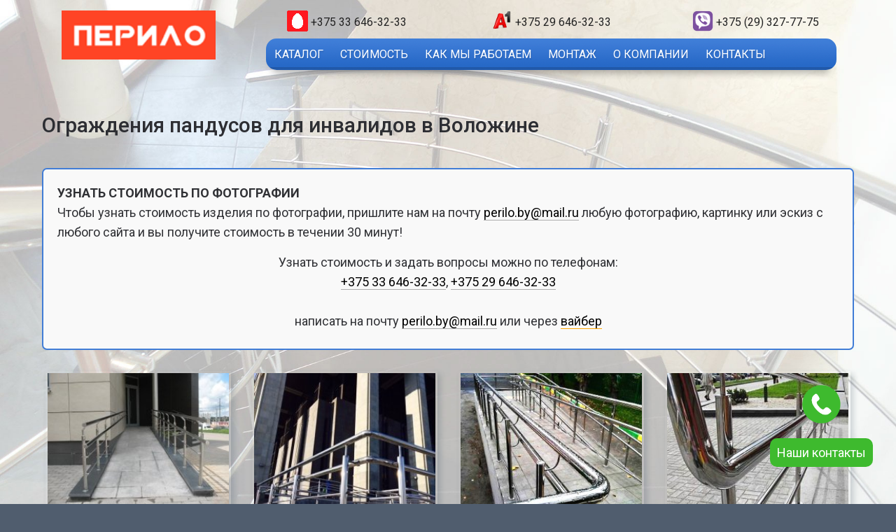

--- FILE ---
content_type: text/html; charset=UTF-8
request_url: https://perilo.by/volozhin/ograzhdeniya-pandusov-dlya-invalidov.html
body_size: 9789
content:

<!DOCTYPE html>
<html lang="ru-RU">
<head>
	<meta charset="UTF-8">
	<meta name="viewport" content="width=device-width, initial-scale=1">
	<link rel="profile" href="//gmpg.org/xfn/11">
<link rel="preconnect" href="https://fonts.googleapis.com">
<link rel="preconnect" href="https://fonts.gstatic.com" crossorigin>
<link href="https://fonts.googleapis.com/css2?family=Roboto:wght@300;400;500;700;900&display=swap" rel="stylesheet">
<link rel="icon" href="https://perilo.by/favicon.ico" type="image/x-icon">
	<title>Ограждения пандусов для инвалидов в Воложине</title>

<!-- The SEO Framework Создано Сибрэ Вайэр -->
<meta name="robots" content="max-snippet:-1,max-image-preview:large,max-video-preview:-1" />
<meta property="og:locale" content="ru_RU" />
<meta property="og:type" content="website" />
<meta property="og:title" content="Ограждения пандусов для инвалидов в Воложине" />
<meta property="og:url" content="https://perilo.by/volozhin/ograzhdeniya-pandusov-dlya-invalidov.html" />
<meta name="twitter:card" content="summary_large_image" />
<meta name="twitter:title" content="Ограждения пандусов для инвалидов в Воложине" />
<link rel="canonical" href="https://perilo.by/volozhin/ograzhdeniya-pandusov-dlya-invalidov.html" />
<script type="application/ld+json">{"@context":"https://schema.org","@type":"BreadcrumbList","itemListElement":[{"@type":"ListItem","position":1,"item":{"@id":"https://perilo.by/","name":"\u041f\u0435\u0440\u0438\u043b\u0430 \u043d\u0435\u0440\u0436\u0430\u0432\u0435\u044e\u0449\u0438\u0435 \u0434\u043b\u044f \u043b\u0435\u0441\u0442\u043d\u0438\u0446 \u0438 \u0431\u0430\u043b\u043a\u043e\u043d\u0430 \u0432 \u041c\u0438\u043d\u0441\u043a\u0435 \u043f\u043e\u0434 \u043a\u043b\u044e\u0447"}},{"@type":"ListItem","position":2,"item":{"@id":"https://perilo.by/volozhin.html","name":"\u041a\u0430\u0442\u0430\u043b\u043e\u0433 \u0438\u0437\u0434\u0435\u043b\u0438\u0439 \u0432 \u0412\u043e\u043b\u043e\u0436\u0438\u043d\u0435"}},{"@type":"ListItem","position":3,"item":{"@id":"https://perilo.by/volozhin/ograzhdeniya-pandusov-dlya-invalidov.html","name":"\u041e\u0433\u0440\u0430\u0436\u0434\u0435\u043d\u0438\u044f \u043f\u0430\u043d\u0434\u0443\u0441\u043e\u0432 \u0434\u043b\u044f \u0438\u043d\u0432\u0430\u043b\u0438\u0434\u043e\u0432 \u0432 \u0412\u043e\u043b\u043e\u0436\u0438\u043d\u0435"}}]}</script>
<!-- / The SEO Framework Создано Сибрэ Вайэр | 9.71ms meta | 20.73ms boot -->

<link rel='dns-prefetch' href='//fonts.googleapis.com' />
<link rel="alternate" type="application/rss+xml" title=" &raquo; Лента" href="https://perilo.by/feed/" />
<link rel="alternate" type="application/rss+xml" title=" &raquo; Лента комментариев" href="https://perilo.by/comments/feed/" />
<link rel="alternate" title="oEmbed (JSON)" type="application/json+oembed" href="https://perilo.by/wp-json/oembed/1.0/embed?url=https%3A%2F%2Fperilo.by%2Fvolozhin%2Fograzhdeniya-pandusov-dlya-invalidov.html" />
<link rel="alternate" title="oEmbed (XML)" type="text/xml+oembed" href="https://perilo.by/wp-json/oembed/1.0/embed?url=https%3A%2F%2Fperilo.by%2Fvolozhin%2Fograzhdeniya-pandusov-dlya-invalidov.html&#038;format=xml" />
<style id='wp-img-auto-sizes-contain-inline-css' type='text/css'>
img:is([sizes=auto i],[sizes^="auto," i]){contain-intrinsic-size:3000px 1500px}
/*# sourceURL=wp-img-auto-sizes-contain-inline-css */
</style>
<style id='wp-emoji-styles-inline-css' type='text/css'>

	img.wp-smiley, img.emoji {
		display: inline !important;
		border: none !important;
		box-shadow: none !important;
		height: 1em !important;
		width: 1em !important;
		margin: 0 0.07em !important;
		vertical-align: -0.1em !important;
		background: none !important;
		padding: 0 !important;
	}
/*# sourceURL=wp-emoji-styles-inline-css */
</style>
<link rel='stylesheet' id='perilo-style-css' href='https://perilo.by/wp-content/themes/perilo/style.css?ver=6.9' type='text/css' media='all' />
<link rel='stylesheet' id='mm-compiled-options-mobmenu-css' href='https://perilo.by/wp-content/uploads/dynamic-mobmenu.css?ver=2.8.3-448' type='text/css' media='all' />
<link rel='stylesheet' id='mm-google-webfont-dosis-css' href='//fonts.googleapis.com/css?family=Dosis%3Ainherit%2C400&#038;subset=latin%2Clatin-ext&#038;ver=6.9' type='text/css' media='all' />
<link rel='stylesheet' id='cssmobmenu-icons-css' href='https://perilo.by/wp-content/plugins/mobile-menu/includes/css/mobmenu-icons.css?ver=6.9' type='text/css' media='all' />
<link rel='stylesheet' id='cssmobmenu-css' href='https://perilo.by/wp-content/plugins/mobile-menu/includes/css/mobmenu.css?ver=2.8.3' type='text/css' media='all' />
<script type="text/javascript" src="https://perilo.by/wp-includes/js/jquery/jquery.min.js?ver=3.7.1" id="jquery-core-js"></script>
<script type="text/javascript" src="https://perilo.by/wp-includes/js/jquery/jquery-migrate.min.js?ver=3.4.1" id="jquery-migrate-js"></script>
<script type="text/javascript" src="https://perilo.by/wp-content/plugins/mobile-menu/includes/js/mobmenu.js?ver=2.8.3" id="mobmenujs-js"></script>
<link rel="https://api.w.org/" href="https://perilo.by/wp-json/" /><link rel="alternate" title="JSON" type="application/json" href="https://perilo.by/wp-json/wp/v2/pages/1450" /><link rel="EditURI" type="application/rsd+xml" title="RSD" href="https://perilo.by/xmlrpc.php?rsd" />

	<style>
	.menu-1 {
		background-color: ;
	}
	.menu-1 li:hover, .menu-1 li.focus {
		background-color: ;
	}
	.menu-1 ul ul li {
		background-color: ;
	}
	.menu-1 .sub-menu li:hover {
		background-color: ;
	}
	</style>
	
		<style type="text/css">
		
		.site-title,
		.site-description {
			position: absolute;
			clip: rect(1px, 1px, 1px, 1px);
		}
	

	

	

	</style>
		<meta name="msapplication-TileColor" content="#FF4425">
<meta name="theme-color" content="#FF4425">
	<script type="text/javascript" src="https://code.jquery.com/jquery-latest.min.js"></script>
	<link rel='stylesheet' href='https://perilo.by/wp-content/themes/perilo/assets/css/bootstrap.min.css' type='text/css' media='all' />
	<link rel='stylesheet' href='https://perilo.by/wp-content/themes/perilo/style.css' type='text/css' media='all' />
	
	<style>
#jvlabelWrap {DISPLAY:NONE;}
.open-button {position: fixed;bottom: 50px;right: 28px;}
.form-popup {display: none;position: fixed;bottom: 0;right: 15px;border: 3px solid #f1f1f1;z-index: 9;}
.form-container {width: 220px;padding: 10px;background-color: white;}
.form-container input[type=text], .form-container input[type=password] {width: 100%;padding: 15px;margin: 5px 0 22px 0;border: none;background: #f1f1f1;}
.form-container input[type=text]:focus, .form-container input[type=password]:focus {background-color: #ddd;outline: none;}
.form-container .btn {color: white;padding: 16px 20px;border: none;cursor: pointer;width: 100%;margin-bottom:10px;opacity: 0.8;font-size: 15px;font-weight: bold;}
.form-container .cancel {}
.form-container .btn:hover, .open-button:hover {opacity: 1;}
</style>
	
	
	<link rel='stylesheet' id='perilo-style-css' href='https://perilo.by/wp-content/themes/perilo/style.css?ver=6.2' type='text/css' media='all' />


<link rel='stylesheet' id='cssmobmenu-icons-css' href='https://perilo.by/wp-content/plugins/mobile-menu/includes/css/mobmenu-icons.css?ver=6.2' type='text/css' media='all' />
<link rel='stylesheet' id='cssmobmenu-css' href='https://perilo.by/wp-content/plugins/mobile-menu/includes/css/mobmenu.css?ver=2.8.3' type='text/css' media='all' />
<script type='text/javascript' src='https://perilo.by/wp-includes/js/jquery/jquery.min.js?ver=3.6.3' id='jquery-core-js'></script>
<script type='text/javascript' src='https://perilo.by/wp-includes/js/jquery/jquery-migrate.min.js?ver=3.4.0' id='jquery-migrate-js'></script>
<script type='text/javascript' src='https://perilo.by/wp-content/plugins/mobile-menu/includes/js/mobmenu.js?ver=2.8.3' id='mobmenujs-js'></script>

<link rel="wlwmanifest" type="application/wlwmanifest+xml" href="https://perilo.by/wp-includes/wlwmanifest.xml" />



	

	<!-- Yandex.Metrika counter -->
<script type="text/javascript" >
   (function(m,e,t,r,i,k,a){m[i]=m[i]||function(){(m[i].a=m[i].a||[]).push(arguments)};
   m[i].l=1*new Date();
   for (var j = 0; j < document.scripts.length; j++) {if (document.scripts[j].src === r) { return; }}
   k=e.createElement(t),a=e.getElementsByTagName(t)[0],k.async=1,k.src=r,a.parentNode.insertBefore(k,a)})
   (window, document, "script", "https://mc.yandex.ru/metrika/tag.js", "ym");

   ym(50136868, "init", {
        clickmap:true,
        trackLinks:true,
        accurateTrackBounce:true
   });
</script>
<noscript><div><img src="https://mc.yandex.ru/watch/50136868" style="position:absolute; left:-9999px;" alt="" /></div></noscript>
<!-- /Yandex.Metrika counter -->


<style id='global-styles-inline-css' type='text/css'>
:root{--wp--preset--aspect-ratio--square: 1;--wp--preset--aspect-ratio--4-3: 4/3;--wp--preset--aspect-ratio--3-4: 3/4;--wp--preset--aspect-ratio--3-2: 3/2;--wp--preset--aspect-ratio--2-3: 2/3;--wp--preset--aspect-ratio--16-9: 16/9;--wp--preset--aspect-ratio--9-16: 9/16;--wp--preset--color--black: #000000;--wp--preset--color--cyan-bluish-gray: #abb8c3;--wp--preset--color--white: #ffffff;--wp--preset--color--pale-pink: #f78da7;--wp--preset--color--vivid-red: #cf2e2e;--wp--preset--color--luminous-vivid-orange: #ff6900;--wp--preset--color--luminous-vivid-amber: #fcb900;--wp--preset--color--light-green-cyan: #7bdcb5;--wp--preset--color--vivid-green-cyan: #00d084;--wp--preset--color--pale-cyan-blue: #8ed1fc;--wp--preset--color--vivid-cyan-blue: #0693e3;--wp--preset--color--vivid-purple: #9b51e0;--wp--preset--gradient--vivid-cyan-blue-to-vivid-purple: linear-gradient(135deg,rgb(6,147,227) 0%,rgb(155,81,224) 100%);--wp--preset--gradient--light-green-cyan-to-vivid-green-cyan: linear-gradient(135deg,rgb(122,220,180) 0%,rgb(0,208,130) 100%);--wp--preset--gradient--luminous-vivid-amber-to-luminous-vivid-orange: linear-gradient(135deg,rgb(252,185,0) 0%,rgb(255,105,0) 100%);--wp--preset--gradient--luminous-vivid-orange-to-vivid-red: linear-gradient(135deg,rgb(255,105,0) 0%,rgb(207,46,46) 100%);--wp--preset--gradient--very-light-gray-to-cyan-bluish-gray: linear-gradient(135deg,rgb(238,238,238) 0%,rgb(169,184,195) 100%);--wp--preset--gradient--cool-to-warm-spectrum: linear-gradient(135deg,rgb(74,234,220) 0%,rgb(151,120,209) 20%,rgb(207,42,186) 40%,rgb(238,44,130) 60%,rgb(251,105,98) 80%,rgb(254,248,76) 100%);--wp--preset--gradient--blush-light-purple: linear-gradient(135deg,rgb(255,206,236) 0%,rgb(152,150,240) 100%);--wp--preset--gradient--blush-bordeaux: linear-gradient(135deg,rgb(254,205,165) 0%,rgb(254,45,45) 50%,rgb(107,0,62) 100%);--wp--preset--gradient--luminous-dusk: linear-gradient(135deg,rgb(255,203,112) 0%,rgb(199,81,192) 50%,rgb(65,88,208) 100%);--wp--preset--gradient--pale-ocean: linear-gradient(135deg,rgb(255,245,203) 0%,rgb(182,227,212) 50%,rgb(51,167,181) 100%);--wp--preset--gradient--electric-grass: linear-gradient(135deg,rgb(202,248,128) 0%,rgb(113,206,126) 100%);--wp--preset--gradient--midnight: linear-gradient(135deg,rgb(2,3,129) 0%,rgb(40,116,252) 100%);--wp--preset--font-size--small: 13px;--wp--preset--font-size--medium: 20px;--wp--preset--font-size--large: 36px;--wp--preset--font-size--x-large: 42px;--wp--preset--spacing--20: 0.44rem;--wp--preset--spacing--30: 0.67rem;--wp--preset--spacing--40: 1rem;--wp--preset--spacing--50: 1.5rem;--wp--preset--spacing--60: 2.25rem;--wp--preset--spacing--70: 3.38rem;--wp--preset--spacing--80: 5.06rem;--wp--preset--shadow--natural: 6px 6px 9px rgba(0, 0, 0, 0.2);--wp--preset--shadow--deep: 12px 12px 50px rgba(0, 0, 0, 0.4);--wp--preset--shadow--sharp: 6px 6px 0px rgba(0, 0, 0, 0.2);--wp--preset--shadow--outlined: 6px 6px 0px -3px rgb(255, 255, 255), 6px 6px rgb(0, 0, 0);--wp--preset--shadow--crisp: 6px 6px 0px rgb(0, 0, 0);}:where(.is-layout-flex){gap: 0.5em;}:where(.is-layout-grid){gap: 0.5em;}body .is-layout-flex{display: flex;}.is-layout-flex{flex-wrap: wrap;align-items: center;}.is-layout-flex > :is(*, div){margin: 0;}body .is-layout-grid{display: grid;}.is-layout-grid > :is(*, div){margin: 0;}:where(.wp-block-columns.is-layout-flex){gap: 2em;}:where(.wp-block-columns.is-layout-grid){gap: 2em;}:where(.wp-block-post-template.is-layout-flex){gap: 1.25em;}:where(.wp-block-post-template.is-layout-grid){gap: 1.25em;}.has-black-color{color: var(--wp--preset--color--black) !important;}.has-cyan-bluish-gray-color{color: var(--wp--preset--color--cyan-bluish-gray) !important;}.has-white-color{color: var(--wp--preset--color--white) !important;}.has-pale-pink-color{color: var(--wp--preset--color--pale-pink) !important;}.has-vivid-red-color{color: var(--wp--preset--color--vivid-red) !important;}.has-luminous-vivid-orange-color{color: var(--wp--preset--color--luminous-vivid-orange) !important;}.has-luminous-vivid-amber-color{color: var(--wp--preset--color--luminous-vivid-amber) !important;}.has-light-green-cyan-color{color: var(--wp--preset--color--light-green-cyan) !important;}.has-vivid-green-cyan-color{color: var(--wp--preset--color--vivid-green-cyan) !important;}.has-pale-cyan-blue-color{color: var(--wp--preset--color--pale-cyan-blue) !important;}.has-vivid-cyan-blue-color{color: var(--wp--preset--color--vivid-cyan-blue) !important;}.has-vivid-purple-color{color: var(--wp--preset--color--vivid-purple) !important;}.has-black-background-color{background-color: var(--wp--preset--color--black) !important;}.has-cyan-bluish-gray-background-color{background-color: var(--wp--preset--color--cyan-bluish-gray) !important;}.has-white-background-color{background-color: var(--wp--preset--color--white) !important;}.has-pale-pink-background-color{background-color: var(--wp--preset--color--pale-pink) !important;}.has-vivid-red-background-color{background-color: var(--wp--preset--color--vivid-red) !important;}.has-luminous-vivid-orange-background-color{background-color: var(--wp--preset--color--luminous-vivid-orange) !important;}.has-luminous-vivid-amber-background-color{background-color: var(--wp--preset--color--luminous-vivid-amber) !important;}.has-light-green-cyan-background-color{background-color: var(--wp--preset--color--light-green-cyan) !important;}.has-vivid-green-cyan-background-color{background-color: var(--wp--preset--color--vivid-green-cyan) !important;}.has-pale-cyan-blue-background-color{background-color: var(--wp--preset--color--pale-cyan-blue) !important;}.has-vivid-cyan-blue-background-color{background-color: var(--wp--preset--color--vivid-cyan-blue) !important;}.has-vivid-purple-background-color{background-color: var(--wp--preset--color--vivid-purple) !important;}.has-black-border-color{border-color: var(--wp--preset--color--black) !important;}.has-cyan-bluish-gray-border-color{border-color: var(--wp--preset--color--cyan-bluish-gray) !important;}.has-white-border-color{border-color: var(--wp--preset--color--white) !important;}.has-pale-pink-border-color{border-color: var(--wp--preset--color--pale-pink) !important;}.has-vivid-red-border-color{border-color: var(--wp--preset--color--vivid-red) !important;}.has-luminous-vivid-orange-border-color{border-color: var(--wp--preset--color--luminous-vivid-orange) !important;}.has-luminous-vivid-amber-border-color{border-color: var(--wp--preset--color--luminous-vivid-amber) !important;}.has-light-green-cyan-border-color{border-color: var(--wp--preset--color--light-green-cyan) !important;}.has-vivid-green-cyan-border-color{border-color: var(--wp--preset--color--vivid-green-cyan) !important;}.has-pale-cyan-blue-border-color{border-color: var(--wp--preset--color--pale-cyan-blue) !important;}.has-vivid-cyan-blue-border-color{border-color: var(--wp--preset--color--vivid-cyan-blue) !important;}.has-vivid-purple-border-color{border-color: var(--wp--preset--color--vivid-purple) !important;}.has-vivid-cyan-blue-to-vivid-purple-gradient-background{background: var(--wp--preset--gradient--vivid-cyan-blue-to-vivid-purple) !important;}.has-light-green-cyan-to-vivid-green-cyan-gradient-background{background: var(--wp--preset--gradient--light-green-cyan-to-vivid-green-cyan) !important;}.has-luminous-vivid-amber-to-luminous-vivid-orange-gradient-background{background: var(--wp--preset--gradient--luminous-vivid-amber-to-luminous-vivid-orange) !important;}.has-luminous-vivid-orange-to-vivid-red-gradient-background{background: var(--wp--preset--gradient--luminous-vivid-orange-to-vivid-red) !important;}.has-very-light-gray-to-cyan-bluish-gray-gradient-background{background: var(--wp--preset--gradient--very-light-gray-to-cyan-bluish-gray) !important;}.has-cool-to-warm-spectrum-gradient-background{background: var(--wp--preset--gradient--cool-to-warm-spectrum) !important;}.has-blush-light-purple-gradient-background{background: var(--wp--preset--gradient--blush-light-purple) !important;}.has-blush-bordeaux-gradient-background{background: var(--wp--preset--gradient--blush-bordeaux) !important;}.has-luminous-dusk-gradient-background{background: var(--wp--preset--gradient--luminous-dusk) !important;}.has-pale-ocean-gradient-background{background: var(--wp--preset--gradient--pale-ocean) !important;}.has-electric-grass-gradient-background{background: var(--wp--preset--gradient--electric-grass) !important;}.has-midnight-gradient-background{background: var(--wp--preset--gradient--midnight) !important;}.has-small-font-size{font-size: var(--wp--preset--font-size--small) !important;}.has-medium-font-size{font-size: var(--wp--preset--font-size--medium) !important;}.has-large-font-size{font-size: var(--wp--preset--font-size--large) !important;}.has-x-large-font-size{font-size: var(--wp--preset--font-size--x-large) !important;}
/*# sourceURL=global-styles-inline-css */
</style>
</head>

<body class="wp-singular page-template page-template-city page-template-ograjdenija-pandusa page-template-cityograjdenija-pandusa-php page page-id-1450 page-child parent-pageid-1367 wp-theme-perilo comments-closed mob-menu-slideout-over">
	
<div class="site-wrapper" style="background-color:none;">


<div class="container">
		<div class="site-header" >
	
<div class="row">
<div class="col-md-3 col-sm-12 col-xs-12" style="margin-top:0px;"><center><a href="https://perilo.by/"><img src="https://perilo.by/wp-content/uploads/2023/05/logo.png" style="text-align:center; width: 220px;"></a></center></div>
	<div class="col-md-9 col-sm-12 col-xs-12">
		<div class="row">
			<div class="col-md-4 col-sm-6 col-xs-12">
				<p><img src="https://perilo.by/wp-content/uploads/2023/05/imts.png" style="width:30px;"> <a href="tel:+375336463233" style="color:#222;font-size: 16px;">+375 33 646-32-33</a></p>
			</div>
			<div class="col-md-4 col-sm-6 col-xs-12">
				<p><img src="https://perilo.by/wp-content/uploads/2023/05/call.png" style="width:30px;"> <a href="tel:+375296463233" style="color:#222;font-size: 16px;">+375 29 646-32-33</a></p>
			</div>
			<div class="col-md-4 col-sm-6 col-xs-12">
				<p><img src="https://perilo.by/wp-content/uploads/2023/05/iviber.png" style="width:30px;"> <a href="tel:+375293277775" style="color:#222;font-size: 16px;">+375 (29) 327-77-75</a></p>
			</div>
			
			<div class="col-md-12">
				<div class="col-md-12" style="">
<nav2></nav2>
<nav id="site-navigation" class="menu-1" style="">
		<button class="menu-toggle" aria-controls="site-menu" aria-expanded="false">
			КАТАЛОГ
		</button>

		<div class="menu-glavnoe-menyu-container"><ul id="site-menu" class="menu"><li id="menu-item-72" class="menu-item menu-item-type-post_type menu-item-object-page menu-item-72"><a href="https://perilo.by/katalog.html">Каталог</a></li>
<li id="menu-item-75" class="menu-item menu-item-type-post_type menu-item-object-page menu-item-75"><a href="https://perilo.by/price.html">Стоимость</a></li>
<li id="menu-item-71" class="menu-item menu-item-type-post_type menu-item-object-page menu-item-71"><a href="https://perilo.by/how-we-work.html">Как мы работаем</a></li>
<li id="menu-item-73" class="menu-item menu-item-type-post_type menu-item-object-page menu-item-73"><a href="https://perilo.by/montazh.html">Монтаж</a></li>
<li id="menu-item-74" class="menu-item menu-item-type-post_type menu-item-object-page menu-item-74"><a href="https://perilo.by/about.html">О компании</a></li>
<li id="menu-item-76" class="menu-item menu-item-type-post_type menu-item-object-page menu-item-76"><a href="https://perilo.by/contact.html">Контакты</a></li>
</ul></div>
</nav><!-- .menu-1 -->
</div>	
			</div>
		</div>
		

</div>
	

</div>
		
		
		
		<div class="wrapper">
			
			

<div class="site-branding">

	

	

		<p class="site-title">
			<a href="https://perilo.by/" rel="home">
				
			</a>
		</p>

	

	

</div><!-- .site-branding -->
		</div><!-- .wrapper -->
	</div><!-- .site-header -->
	</div>	

	
	
	
	<div class="site-wrapper">
	

	<div class="site-content">
		
		<div class="container" style="margin-top:30px;">

		
	<div class="content-area">

		
<article class="post-1450 page type-page status-publish hentry">

	
	<div class="entry-header">
		<h1 class="entry-title">Ограждения пандусов для инвалидов в Воложине</h1>	</div><!-- .entry-header -->

	
	<div class="entry-content">
			</div><!-- .entry-content -->

</article><!-- #post-## -->

		
		<p>
<section class="phone">
<footer><p style="text-align:left;"><b>УЗНАТЬ СТОИМОСТЬ ПО ФОТОГРАФИИ</b><br>Чтобы узнать стоимость изделия по фотографии, пришлите нам на почту <a href="mailto:perilo.by@mail.ru">perilo.by@mail.ru</a> любую фотографию, картинку или эскиз с любого сайта и вы получите стоимость в течении 30 минут!<br></p></footer>
<header style="padding:5px;">Узнать стоимость и задать вопросы можно по телефонам: <br><a href="tel:+375336463233">+375 33 646-32-33</a>, <a href="tel:+375296463233">+375 29 646-32-33</a></span><br>
<br>написать на почту <a href="mailto:perilo.by@mail.ru">perilo.by@mail.ru</a> или через <a href="viber://chat?number=%2B375293277775" style="border-bottom: 1px solid orange;">вайбер</a></header>
</section>
</p>
<div class="row">
<div class="col-md-3 col-sm-6 col-xs-6"><p class="allimgbig"><a href="https://perilo.by/wp-content/uploads/2023/05/n-op-1.jpg" data-fancybox="images" data-caption="Н-ОП-1"><img  alt="" title=""  data-src="" class="allthumb" src="https://perilo.by/wp-content/uploads/2023/05/in-op-1.jpg" style="width:100%;"></a><span>Н-ОП-1</span></p></div>
<div class="col-md-3 col-sm-6 col-xs-6"><p class="allimgbig"><a href="https://perilo.by/wp-content/uploads/2023/05/n-op-2.jpg" data-fancybox="images" data-caption="Н-ОП-2"><img  alt="" title=""  data-src="" class="allthumb" src="https://perilo.by/wp-content/uploads/2023/05/in-op-2.jpg" style="width:100%;"></a><span>Н-ОП-2</span></p></div>
<div class="col-md-3 col-sm-6 col-xs-6"><p class="allimgbig"><a href="https://perilo.by/wp-content/uploads/2023/05/n-op-3.jpg" data-fancybox="images" data-caption="Н-ОП-3"><img  alt="" title=""  data-src="" class="allthumb" src="https://perilo.by/wp-content/uploads/2023/05/in-op-3.jpg" style="width:100%;"></a><span>Н-ОП-3</span></p></div>
<div class="col-md-3 col-sm-6 col-xs-6"><p class="allimgbig"><a href="https://perilo.by/wp-content/uploads/2023/05/n-op-4.jpg" data-fancybox="images" data-caption="Н-ОП-4"><img  alt="" title=""  data-src="" class="allthumb" src="https://perilo.by/wp-content/uploads/2023/05/in-op-4.jpg" style="width:100%;"></a><span>Н-ОП-4</span></p></div>
<div class="col-md-3 col-sm-6 col-xs-6"><p class="allimgbig"><a href="https://perilo.by/wp-content/uploads/2023/05/n-op-5.jpg" data-fancybox="images" data-caption="Н-ОП-5"><img  alt="" title=""  data-src="" class="allthumb" src="https://perilo.by/wp-content/uploads/2023/05/in-op-5.jpg" style="width:100%;"></a><span>Н-ОП-5</span></p></div>
<div class="col-md-3 col-sm-6 col-xs-6"><p class="allimgbig"><a href="https://perilo.by/wp-content/uploads/2023/05/n-op-6.jpg" data-fancybox="images" data-caption="Н-ОП-6"><img  alt="" title=""  data-src="" class="allthumb" src="https://perilo.by/wp-content/uploads/2023/05/in-op-6.jpg" style="width:100%;"></a><span>Н-ОП-6</span></p></div>
<div class="col-md-3 col-sm-6 col-xs-6"><p class="allimgbig"><a href="https://perilo.by/wp-content/uploads/2023/05/n-op-7.jpg" data-fancybox="images" data-caption="Н-ОП-7"><img  alt="" title=""  data-src="" class="allthumb" src="https://perilo.by/wp-content/uploads/2023/05/in-op-7.jpg" style="width:100%;"></a><span>Н-ОП-7</span></p></div>
<div class="col-md-3 col-sm-6 col-xs-6"><p class="allimgbig"><a href="https://perilo.by/wp-content/uploads/2023/05/n-op-8.jpg" data-fancybox="images" data-caption="Н-ОП-8"><img  alt="" title=""  data-src="" class="allthumb" src="https://perilo.by/wp-content/uploads/2023/05/in-op-8.jpg" style="width:100%;"></a><span>Н-ОП-8</span></p></div>
<div class="col-md-3 col-sm-6 col-xs-6"><p class="allimgbig"><a href="https://perilo.by/wp-content/uploads/2023/05/n-op-9.jpg" data-fancybox="images" data-caption="Н-ОП-9"><img  alt="" title=""  data-src="" class="allthumb" src="https://perilo.by/wp-content/uploads/2023/05/in-op-9.jpg" style="width:100%;"></a><span>Н-ОП-9</span></p></div>
<div class="col-md-3 col-sm-6 col-xs-6"><p class="allimgbig"><a href="https://perilo.by/wp-content/uploads/2023/05/n-op-10.jpg" data-fancybox="images" data-caption="Н-ОП-10"><img  alt="" title=""  data-src="" class="allthumb" src="https://perilo.by/wp-content/uploads/2023/05/in-op-10.jpg" style="width:100%;"></a><span>Н-ОП-10</span></p></div>
<div class="col-md-3 col-sm-6 col-xs-6"><p class="allimgbig"><a href="https://perilo.by/wp-content/uploads/2023/05/n-op-11.jpg" data-fancybox="images" data-caption="Н-ОП-11"><img  alt="" title=""  data-src="" class="allthumb" src="https://perilo.by/wp-content/uploads/2023/05/in-op-11.jpg" style="width:100%;"></a><span>Н-ОП-11</span></p></div>
<div class="col-md-3 col-sm-6 col-xs-6"><p class="allimgbig"><a href="https://perilo.by/wp-content/uploads/2023/05/n-op-12.jpg" data-fancybox="images" data-caption="Н-ОП-12"><img  alt="" title=""  data-src="" class="allthumb" src="https://perilo.by/wp-content/uploads/2023/05/in-op-12.jpg" style="width:100%;"></a><span>Н-ОП-12</span></p></div>
<div class="col-md-3 col-sm-6 col-xs-6"><p class="allimgbig"><a href="https://perilo.by/wp-content/uploads/2023/05/n-op-13.jpg" data-fancybox="images" data-caption="Н-ОП-13"><img  alt="" title=""  data-src="" class="allthumb" src="https://perilo.by/wp-content/uploads/2023/05/in-op-13.jpg" style="width:100%;"></a><span>Н-ОП-13</span></p></div>
<div class="col-md-3 col-sm-6 col-xs-6"><p class="allimgbig"><a href="https://perilo.by/wp-content/uploads/2023/05/n-op-14.jpg" data-fancybox="images" data-caption="Н-ОП-14"><img  alt="" title=""  data-src="" class="allthumb" src="https://perilo.by/wp-content/uploads/2023/05/in-op-14.jpg" style="width:100%;"></a><span>Н-ОП-14</span></p></div>
<div class="col-md-3 col-sm-6 col-xs-6"><p class="allimgbig"><a href="https://perilo.by/wp-content/uploads/2023/05/n-op-15.jpg" data-fancybox="images" data-caption="Н-ОП-15"><img  alt="" title=""  data-src="" class="allthumb" src="https://perilo.by/wp-content/uploads/2023/05/in-op-15.jpg" style="width:100%;"></a><span>Н-ОП-15</span></p></div>
<div class="col-md-3 col-sm-6 col-xs-6"><p class="allimgbig"><a href="https://perilo.by/wp-content/uploads/2023/05/n-op-16.jpg" data-fancybox="images" data-caption="Н-ОП-16"><img  alt="" title=""  data-src="" class="allthumb" src="https://perilo.by/wp-content/uploads/2023/05/in-op-16.jpg" style="width:100%;"></a><span>Н-ОП-16</span></p></div>
<div class="col-md-3 col-sm-6 col-xs-6"><p class="allimgbig"><a href="https://perilo.by/wp-content/uploads/2023/05/n-op-17.jpg" data-fancybox="images" data-caption="Н-ОП-17"><img  alt="" title=""  data-src="" class="allthumb" src="https://perilo.by/wp-content/uploads/2023/05/in-op-17.jpg" style="width:100%;"></a><span>Н-ОП-17</span></p></div>
<div class="col-md-3 col-sm-6 col-xs-6"><p class="allimgbig"><a href="https://perilo.by/wp-content/uploads/2023/05/n-op-18.jpg" data-fancybox="images" data-caption="Н-ОП-18"><img  alt="" title=""  data-src="" class="allthumb" src="https://perilo.by/wp-content/uploads/2023/05/in-op-18.jpg" style="width:100%;"></a><span>Н-ОП-18</span></p></div>
<div class="col-md-3 col-sm-6 col-xs-6"><p class="allimgbig"><a href="https://perilo.by/wp-content/uploads/2023/05/n-op-19.jpg" data-fancybox="images" data-caption="Н-ОП-19"><img  alt="" title=""  data-src="" class="allthumb" src="https://perilo.by/wp-content/uploads/2023/05/in-op-19.jpg" style="width:100%;"></a><span>Н-ОП-19</span></p></div>
<div class="col-md-3 col-sm-6 col-xs-6"><p class="allimgbig"><a href="https://perilo.by/wp-content/uploads/2023/05/n-op-20.jpg" data-fancybox="images" data-caption="Н-ОП-20"><img  alt="" title=""  data-src="" class="allthumb" src="https://perilo.by/wp-content/uploads/2023/05/in-op-20.jpg" style="width:100%;"></a><span>Н-ОП-20</span></p></div>
<div class="col-md-3 col-sm-6 col-xs-6"><p class="allimgbig"><a href="https://perilo.by/wp-content/uploads/2023/05/n-op-21.jpg" data-fancybox="images" data-caption="Н-ОП-21"><img  alt="" title=""  data-src="" class="allthumb" src="https://perilo.by/wp-content/uploads/2023/05/in-op-21.jpg" style="width:100%;"></a><span>Н-ОП-21</span></p></div>
<div class="col-md-3 col-sm-6 col-xs-6"><p class="allimgbig"><a href="https://perilo.by/wp-content/uploads/2023/05/n-op-22.jpg" data-fancybox="images" data-caption="Н-ОП-22"><img  alt="" title=""  data-src="" class="allthumb" src="https://perilo.by/wp-content/uploads/2023/05/in-op-22.jpg" style="width:100%;"></a><span>Н-ОП-22</span></p></div>
<div class="col-md-3 col-sm-6 col-xs-6"><p class="allimgbig"><a href="https://perilo.by/wp-content/uploads/2023/05/n-op-23.jpg" data-fancybox="images" data-caption="Н-ОП-23"><img  alt="" title=""  data-src="" class="allthumb" src="https://perilo.by/wp-content/uploads/2023/05/in-op-23.jpg" style="width:100%;"></a><span>Н-ОП-23</span></p></div>
</div>
<div class="clear"></div>
	</div><!-- .content-area -->


		</div><!-- .wrapper -->
	</div><!-- .site-content -->


	<footer class="site-footer" style="background-color:#f8f8f8;">

		
<div class="container" style="">
<div class="row">

<div class="col-md-3 col-sm-6 col-xs-12">
<p style="color: #666;">
	<span style="text-transform:uppercase; color: #333;"><b>Перила<br>и ограждения</b></span><br>
	 <ul class="footlink">
		<li><a href="https://perilo.by/ograjdenija-so-steklom.html">Со стеклом</a></li>
		<li><a href="https://perilo.by/perila-s-derevjannim-porychnem.html">С деревянным поручнем</a></li>
		<li><a href="https://perilo.by/perila-s-rigeljami.html">С ригелями</a></li>
		<li><a href="https://perilo.by/perila-s-trosikami.html">С тросиками</a></li>
		<li><a href="https://perilo.by/perila-dlja-lestnic.html">Для лестниц</a></li>
		<li><a href="https://perilo.by/perila-i-ograjdenija-dlja-balkonov.html">Для балкона</a></li>
		<li><a href="https://perilo.by/perila-dlja-krilca.html">Для крыльца</a></li>
		<li><a href="https://perilo.by/razdeliteli-potokov.html">Разделители потоков</a></li>
		<li><a href="https://perilo.by/france-balkoni.html">Французские балконы</a></li>
		<li><a href="https://perilo.by/chastokol-ograjdenie.html">Ограждение частокол</a></li>
		<li><a href="https://perilo.by/pandusy.html">Пандусы для инвалидов</a></li>
</ul>
	
</p>
</div>
<div class="col-md-3 col-sm-6 col-xs-12">
<p style="color: #666;">
	<span style="text-transform:uppercase; color: #333;"><b>Поручни<br>нержавеющие</b></span><br>
	 <ul class="footlink">
		<li><a href="https://perilo.by/lestnici-i-porychni-dlja-basseina.html">Для бассейна</a></li>
		<li><a href="https://perilo.by/pristennie-porychni.html">Пристенные поручни</a></li>
		<li><a href="https://perilo.by/porychni-dlja-invalidov-v-sanyzlah.html">Поручни для инвалидов</a></li>
</ul>
	
</p>
</div>

	<div class="col-md-3 col-sm-6 col-xs-12">
<p style="color: #666;">
	<span style="text-transform:uppercase; color: #333;"><b>Изделия<br>из нержавейки</b></span><br>
	 <ul class="footlink">
		<li><a href="https://perilo.by/lavochki-i-skameiki-iz-nerjaveiki.html">Лавочки и скамейки</a></li>
		<li><a href="https://perilo.by/parkovki-dlja-sobak.html">Парковки для собак</a></li>
		<li><a href="https://perilo.by/veloparkovki.html">Велопарковки</a></li>
		<li><a href="https://perilo.by/kozirki-iz-nerjaveuschei-stali.html">Козырьки</a></li>
		 <li><a href="https://perilo.by/yrni-ylichnie.html">Урны уличные</a></li>
		<li><a href="https://perilo.by/otboiniki-nerjaveuschie.html">Отбойники</a></li>
</ul>
	
</p>
</div>
	<div class="col-md-3 col-sm-6 col-xs-12">
		<p style="color: #666;">
			<span style="text-transform:uppercase; color: #333;"><b>Информация</b></span><br>
			 <ul class="footlink">
				 <li><a href="https://perilo.by/otzivi.html">Отзывы клиентов</a></li>
				 <li><a href="https://perilo.by/about.html">О нас</a></li>
				 <li><a href="https://perilo.by/price.html">Стоимость</a></li>
				 <li><a href="https://perilo.by/how-we-work.html">Как мы работаем</a></li>
				 <li><a href="https://perilo.by/contact.html">Контакты</a></li>
				 <br>

				<li><a href="tel:+375336463233">+375 33 646-32-33</a></li>
				 <li><a href="tel:+375296463233">+375 29 646-32-33</a></li>
				<li><a href="mailto:perilo.by@mail.ru">perilo.by@mail.ru</a></li>
			</ul>
		<p><img src="https://perilo.by/wp-content/uploads/2023/05/iviber.png" style="width:30px;"> <a href="tel:+375293277775" style="color:#222;font-size: 16px;">+375 (29) 327-77-75</a></p>
		</p>
	</div>
		
</div>
</div>

	</footer><!-- .site-footer -->

<footer class="site-footer" style="background-color:#eaeaea;">
	
	<div class="container" style="">
<div class="row">

	<div class="col-md-12" style="color:#fff;">
<p style="padding: 0px 25px;text-align:center;">
		
	Сайт perilo.by не является интернет–магазином. Вся информация об изделиях,<br>
носит ознакомительный характер и не является основанием для оферты.<br><br>
	PERILO.BY © 2010-2018
		</p>
	</div>
		</div>
	</div>
	</footer>
	

<script type="speculationrules">
{"prefetch":[{"source":"document","where":{"and":[{"href_matches":"/*"},{"not":{"href_matches":["/wp-*.php","/wp-admin/*","/wp-content/uploads/*","/wp-content/*","/wp-content/plugins/*","/wp-content/themes/perilo/*","/*\\?(.+)"]}},{"not":{"selector_matches":"a[rel~=\"nofollow\"]"}},{"not":{"selector_matches":".no-prefetch, .no-prefetch a"}}]},"eagerness":"conservative"}]}
</script>
<div class="mobmenu-overlay"></div><div class="mob-menu-header-holder mobmenu"  data-menu-display="mob-menu-slideout-over" data-open-icon="down-open" data-close-icon="up-open"><div  class="mobmenul-container"><a href="#" class="mobmenu-left-bt mobmenu-trigger-action" data-panel-target="mobmenu-left-panel" aria-label="Left Menu Button"><i class="mob-icon-menu mob-menu-icon"></i><i class="mob-icon-cancel-1 mob-cancel-button"></i></a></div><div class="mob-menu-logo-holder"><a href="https://perilo.by" class="headertext"><img class="mob-standard-logo" src="https://perilo.by/wp-content/uploads/2023/05/logo-mob.png"  alt="Логотип организации"><img class="mob-retina-logo" src="https://perilo.by/wp-content/uploads/2023/05/logo-mob.png"  alt="Логотип в меню заголовка"></a></div><div class="mobmenur-container"></div></div>
		<div class="mobmenu-left-alignment mobmenu-panel mobmenu-left-panel  ">
		<a href="#" class="mobmenu-left-bt" aria-label="Left Menu Button"><i class="mob-icon-cancel-1 mob-cancel-button"></i></a>

		<div class="mobmenu-content">
					<ul class="leftmtop">
				<li id="custom_html-2" class="widget_text widget widget_custom_html"><div class="textwidget custom-html-widget"><p style="text-align:center;">
	<a href="https://perilo.by/"><img src="https://perilo.by/wp-content/uploads/2023/05/logo-mob.png"></a>
</p></div></li>			</ul>
		<div class="menu-mobile-container"><ul id="mobmenuleft" class="wp-mobile-menu" role="menubar" aria-label="Main navigation for mobile devices"><li role="none"  class="menu-item menu-item-type-post_type menu-item-object-page menu-item-184"><a href="https://perilo.by/katalog.html" role="menuitem" class="">КАТАЛОГ ИЗДЕЛИЙ</a></li><li role="none"  class="menu-item menu-item-type-post_type menu-item-object-page menu-item-183"><a href="https://perilo.by/how-we-work.html" role="menuitem" class="">Как мы работаем</a></li><li role="none"  class="menu-item menu-item-type-post_type menu-item-object-page menu-item-189"><a href="https://perilo.by/price.html" role="menuitem" class="">Стоимость</a></li><li role="none"  class="menu-item menu-item-type-post_type menu-item-object-page menu-item-187"><a href="https://perilo.by/montazh.html" role="menuitem" class="">Монтаж</a></li><li role="none"  class="menu-item menu-item-type-post_type menu-item-object-page menu-item-188"><a href="https://perilo.by/about.html" role="menuitem" class="">О компании</a></li><li role="none"  class="menu-item menu-item-type-post_type menu-item-object-page menu-item-185"><a href="https://perilo.by/contact.html" role="menuitem" class="">Контакты</a></li></ul></div>
		</div><div class="mob-menu-left-bg-holder"></div></div>

		<script type="text/javascript" src="https://perilo.by/wp-content/themes/perilo/assets/js/navigation.js?ver=20151215" id="perilo-navigation-js"></script>
<script id="wp-emoji-settings" type="application/json">
{"baseUrl":"https://s.w.org/images/core/emoji/17.0.2/72x72/","ext":".png","svgUrl":"https://s.w.org/images/core/emoji/17.0.2/svg/","svgExt":".svg","source":{"concatemoji":"https://perilo.by/wp-includes/js/wp-emoji-release.min.js?ver=6.9"}}
</script>
<script type="module">
/* <![CDATA[ */
/*! This file is auto-generated */
const a=JSON.parse(document.getElementById("wp-emoji-settings").textContent),o=(window._wpemojiSettings=a,"wpEmojiSettingsSupports"),s=["flag","emoji"];function i(e){try{var t={supportTests:e,timestamp:(new Date).valueOf()};sessionStorage.setItem(o,JSON.stringify(t))}catch(e){}}function c(e,t,n){e.clearRect(0,0,e.canvas.width,e.canvas.height),e.fillText(t,0,0);t=new Uint32Array(e.getImageData(0,0,e.canvas.width,e.canvas.height).data);e.clearRect(0,0,e.canvas.width,e.canvas.height),e.fillText(n,0,0);const a=new Uint32Array(e.getImageData(0,0,e.canvas.width,e.canvas.height).data);return t.every((e,t)=>e===a[t])}function p(e,t){e.clearRect(0,0,e.canvas.width,e.canvas.height),e.fillText(t,0,0);var n=e.getImageData(16,16,1,1);for(let e=0;e<n.data.length;e++)if(0!==n.data[e])return!1;return!0}function u(e,t,n,a){switch(t){case"flag":return n(e,"\ud83c\udff3\ufe0f\u200d\u26a7\ufe0f","\ud83c\udff3\ufe0f\u200b\u26a7\ufe0f")?!1:!n(e,"\ud83c\udde8\ud83c\uddf6","\ud83c\udde8\u200b\ud83c\uddf6")&&!n(e,"\ud83c\udff4\udb40\udc67\udb40\udc62\udb40\udc65\udb40\udc6e\udb40\udc67\udb40\udc7f","\ud83c\udff4\u200b\udb40\udc67\u200b\udb40\udc62\u200b\udb40\udc65\u200b\udb40\udc6e\u200b\udb40\udc67\u200b\udb40\udc7f");case"emoji":return!a(e,"\ud83e\u1fac8")}return!1}function f(e,t,n,a){let r;const o=(r="undefined"!=typeof WorkerGlobalScope&&self instanceof WorkerGlobalScope?new OffscreenCanvas(300,150):document.createElement("canvas")).getContext("2d",{willReadFrequently:!0}),s=(o.textBaseline="top",o.font="600 32px Arial",{});return e.forEach(e=>{s[e]=t(o,e,n,a)}),s}function r(e){var t=document.createElement("script");t.src=e,t.defer=!0,document.head.appendChild(t)}a.supports={everything:!0,everythingExceptFlag:!0},new Promise(t=>{let n=function(){try{var e=JSON.parse(sessionStorage.getItem(o));if("object"==typeof e&&"number"==typeof e.timestamp&&(new Date).valueOf()<e.timestamp+604800&&"object"==typeof e.supportTests)return e.supportTests}catch(e){}return null}();if(!n){if("undefined"!=typeof Worker&&"undefined"!=typeof OffscreenCanvas&&"undefined"!=typeof URL&&URL.createObjectURL&&"undefined"!=typeof Blob)try{var e="postMessage("+f.toString()+"("+[JSON.stringify(s),u.toString(),c.toString(),p.toString()].join(",")+"));",a=new Blob([e],{type:"text/javascript"});const r=new Worker(URL.createObjectURL(a),{name:"wpTestEmojiSupports"});return void(r.onmessage=e=>{i(n=e.data),r.terminate(),t(n)})}catch(e){}i(n=f(s,u,c,p))}t(n)}).then(e=>{for(const n in e)a.supports[n]=e[n],a.supports.everything=a.supports.everything&&a.supports[n],"flag"!==n&&(a.supports.everythingExceptFlag=a.supports.everythingExceptFlag&&a.supports[n]);var t;a.supports.everythingExceptFlag=a.supports.everythingExceptFlag&&!a.supports.flag,a.supports.everything||((t=a.source||{}).concatemoji?r(t.concatemoji):t.wpemoji&&t.twemoji&&(r(t.twemoji),r(t.wpemoji)))});
//# sourceURL=https://perilo.by/wp-includes/js/wp-emoji-loader.min.js
/* ]]> */
</script>

</div><!-- .site-wrapper -->

	

<link rel='stylesheet prefetch' href="https://perilo.by/css/jquery.fancybox.min.css">
<script src="https://perilo.by/js/jquery.fancybox.min.js"></script>

<script>
$(function() {
$("[data-fancybox]").fancybox();});
</script>  


<button class="open-button" onclick="openForm()" style="background-color:transparent; border: none;height: 130px;">
<img src="https://perilo.by/wp-content/uploads/2023/05/phone.png" style="width:55px;"><br><br>
<span style="background-color: #3EBA2E; color: #fff; padding:10px; border-radius: 10px; ">Наши контакты</span>
</button>

<div class="form-popup" id="myForm">
	<form action="#" class="form-container">
		<div class="containerss">
			<div class="">
				<table align="center" cellpadding="" cellspacing="">
					
					<tr>
						<td><img src="https://perilo.by/wp-content/uploads/2023/05/a1.png" style="width:25px;"></td>
						<td>&nbsp;+375 29 646-32-33</td>
					</tr>
					<tr>
						<td><img src="https://perilo.by/wp-content/uploads/2023/05/mts.png" style="width:25px;"></td>
						<td>&nbsp;+375 33 646-32-33</td>
					</tr>
					<tr>
						<td><img src="https://perilo.by/wp-content/uploads/2023/05/viber.png" style="width:25px;"></td>
						<td>&nbsp;+375(29)327-77-75</td>
					</tr>
					<tr>
						<td><img src="https://perilo.by/wp-content/uploads/2023/05/instagram.png" style="width:25px;"></td>
						<td>&nbsp;@stroyterem.by</td>
					</tr>
					<tr>
						<td><img src="https://perilo.by/wp-content/uploads/2023/05/mail.png" style="width:25px;"></td>
						<td>&nbsp;perilo.by@mail.ru</td>
					</tr>
				</table>
			</div>
		</div>		
		<button type="button" class="btn cancel" onclick="closeForm()" style="background-color: #fff;"><img src="https://perilo.by/wp-content/uploads/2023/05/close.png" style="width: 35px;"></button>
	</form>
</div>

<script>
function openForm() {
    document.getElementById("myForm").style.display = "block";
}

function closeForm() {
    document.getElementById("myForm").style.display = "none";
}
</script>

</body>
</html>


--- FILE ---
content_type: text/css
request_url: https://perilo.by/wp-content/themes/perilo/style.css?ver=6.9
body_size: 9397
content:
/*
Theme Name: perilo
Author: perilo
Version: 1.2.1
License: GNU General Public License v2 or later
License URI: //www.gnu.org/licenses/gpl-2.0.html

*/



/*--------------------------------------------------------------
# Typography
--------------------------------------------------------------*/

.footlink a {color: #222; }
.footlink a:hover {border-bottom: 1px solid #666;text-decoration:none;}

.site-footer ul {list-style:none;}

#mobmenuleft li a {font-style: normal;
    font-weight: 300;
    font-size: 18px;
    line-height: 21px;
    color: #373636;}


.menu-1 ul {background: url(https://perilo.by/wp-content/uploads/2023/05/menu.png) 0 0 no-repeat;
    border-radius: 0 0 4px 4px;
    height: 45px;
    line-height: 45px;
    margin-bottom: 27px;
    text-align: center;
    box-shadow: 0 14px 11px -10px rgb(0 0 0 / 30%);
}

.menu-1 ul li {float: left;
    display: block;
    text-align: center;
margin-bottom: 0;
list-style: none;
position: relative;
line-height: 45px;
}


.menu-1 ul li a
{margin-left: 0;
color: #fff;
    border: none !important;
    display: block;
    height: 40px;
font-size: 16px;
    font-weight: bold;
    text-shadow: 1px 2px 1px rgb(0 0 0 / 10%);
text-decoration: none;
}


section.phone {
    width: 100%;
    padding: 20px;
    box-sizing: border-box;
    text-align: center;
    background: #F9F9F9;
    border: 2px solid #417dd6;
    border-radius: 7px;
	margin-bottom: 30px;
}
article ul {
    list-style: none;
}

blockquote {
    background: #f9f9f9;
    border-left: 10px solid #417dd6;
    margin: 1.5em 10px;
    padding: 0.5em 10px;
    quotes: "\201C""\201D""\2018""\2019";
}
blockquote a, section.phone a {
    color: #000;
    text-decoration: none;
    border-bottom: 1px solid rgba(0, 0, 0, 0.3);
    padding-bottom: 0px;
}
.allimgbig {text-align:center;}
html{
	background: #505D6E url(https://perilo.by/wp-content/uploads/2023/05/bbg.jpg) no-repeat center center fixed;
    background-size: auto auto;
min-height: 100%;
-webkit-background-size: cover;
-moz-background-size: cover;
-o-background-size: cover;
background-size: cover;

height:100%;display:block;font-family:'Proxima Nova', Arial, "Helvetica CY", Helvetica, "Nimbus Sans L", sans-serif;/*background:#fff;**/font-size:14px;font-weight:normal;}
body{
	line-height:1.3em;
	
	min-height:100%;


	}




@media (min-width: 1024px) {.mobphone {display: none;}}
@media (max-width: 1023px) {.mobphone {background-color:#FFDC13; color: #222;}}



article h3 a:hover  {border-bottom: 1px solid #FFDC13; color:#222;}
article h3 {border-bottom: none; font-size:16px;}

a.img:hover {border-bottom:none;}

.progress-bar {
    position: fixed;
    left: 0;
    top: 0;
    height: 4px; 
    width: 0%;
    background: #FFDC13;
	z-index:9999;
	border:none;
}

.mobmenu-content .widget
{padding:5px!important;}


.leftbottom {padding-left: 1%!important;
    padding-right: 1%!important;
}

.slicknav_menu .slicknav_icon-bar {
    background-color: #222!important;
    
}

.slicknav_menu .slicknav_menutxt {
    color: #222!important;
}


table.responsivetable {width: 100%; border: 0px; border-collapse: collapse;}
table.responsivetable thead {font-weight: bold;}
table.responsivetable td {padding: 0.6rem 1rem; border-bottom: 1px solid #e8e9eb;}



@media screen and (max-width: 600px) {
  table.responsivetable thead {
    display: none;
  }
  table.responsivetable tr {
    display: block;
    margin-bottom: 25px;
    border: 1px solid #e8e9eb;
  }
  table.responsivetable td {
    display: block;
    text-align: right;
	 font-size:14px;
	  font-style: normal;
    font-weight: 300;
    font-size: 18px;
    line-height: 21px;
    color: #373636;
font-family: 'Roboto', sans-serif;
  }
  table.responsivetable td:before {
    content: attr(aria-label);
    float: left;
    font-weight: bold;
	 font-size:14px;
	  font-style: normal;
    font-weight: 500;
    font-size: 18px;
    line-height: 21px;
    color: #373636;
font-family: 'Roboto', sans-serif;
  }
}

table.compare-list .add-to-cart td a:not(.unstyled_button) {border-radius: 8px!important;}

.single-product .product-type-variable .price  {margin-top: 40px;}




article ul, article li, .site-footer ul, .site-footer p, .entry-content div, .entry-content p, .comment-content p {font-style: normal;
    font-weight: 300;
    font-size: 18px;
    line-height: 21px;
    color: #373636;
}
.site-footer b, .site-footer strong, .entry-content b, .entry-content strong {font-style: normal;
    font-weight: bold;
    font-size: 18px;
    line-height: 21px;
    letter-spacing: -0.03em;
    color: #373636;}
	
	
	.site-footer li {font-style: normal;
    font-weight: 300;
    font-size: 18px;
    line-height: 1.5;
    color: #373636;
}
	


.podrobno {font-style: normal;
font-weight: normal;
font-size: 14px;
line-height: 16px;
letter-spacing: -0.03em;
color: #1C6CE3;}

span.sku_wrapper {font-style: normal;
font-weight: normal;
font-size: 14px;
line-height: 16px;
letter-spacing: -0.03em;
color: #373636;
opacity: 0.6;}



h1.page-title {margin-top:10px!important;}


@media screen and (max-width:959px) {
div.i-container {
    margin-bottom: 40px;
}

}


h1.pagetitle {font-family: Roboto;
font-style: normal;
font-weight: bold;
font-size: 36px;
line-height: 42px;
letter-spacing: -0.03em;

color: #373636;}

::-webkit-input-placeholder {font-family: Roboto;font-style: normal;font-weight: normal;font-size: 14px;line-height: 16px;letter-spacing: -0.03em;color: #373636;opacity: 0.6;}
::-moz-placeholder          {font-family: Roboto;font-style: normal;font-weight: normal;font-size: 14px;line-height: 16px;letter-spacing: -0.03em;color: #373636;opacity: 0.6;}/* Firefox 19+ */
:-moz-placeholder           {font-family: Roboto;font-style: normal;font-weight: normal;font-size: 14px;line-height: 16px;letter-spacing: -0.03em;color: #373636;opacity: 0.6;}/* Firefox 18- */
:-ms-input-placeholder      {font-family: Roboto;font-style: normal;font-weight: normal;font-size: 14px;line-height: 16px;letter-spacing: -0.03em;color: #373636;opacity: 0.6;}


@media (min-width: 960px) {.logoposition {text-align:left;}}
	@media (max-width: 959px) {.logoposition {text-align:center;}}

	@media (min-width: 760px) {.iconbk {margin-left:85px;}}


input[type="number"] {padding:0px!important;}

.term-description p {font-style: normal;    margin-top: 15px;
font-weight: 300;
font-size: 18px;
line-height: 21px;color: #373636;}


.w-desc {
   
  display:none;
	font-style: normal;
font-weight: 300;
font-size: 12px;
line-height: 14px;
color: #373636;
}


.contmeleftheader {
overflow: hidden;
}

.contmeleftheader img {
width: 60px;
height: 60px; 
object-fit: cover;
object-position: 0 70;
margin-right: 10px;
float: none; }


.contmeleftheader p{
overflow-wrap: normal; 
word-wrap: normal;
word-break: normal; 
line-break: auto;
-webkit-hyphens: none; -ms-hyphens: none; hyphens: none;
padding: 10px;
margin-left: 15px;
display: block;
font-weight:normal;
font-size:16px;
margin: 2px 0 0 0;
	
	font-style: normal;
font-weight: normal;
font-size: 18px;
line-height: 21px;
letter-spacing: -0.03em;
color: #373636;

}

.contmeleft {
overflow: hidden;
}

.contmeleft img {
width: 60px;
height: 60px; 
object-fit: cover;
object-position: 0 70;
margin-right: 10px;
float: left; }


.contmeleft p{
overflow-wrap: normal; 
word-wrap: normal;
word-break: normal; 
line-break: auto;
-webkit-hyphens: none; -ms-hyphens: none; hyphens: none;
padding: 10px;
margin-left: 15px;
display: block;
font-weight:normal;
font-size:16px;
margin: 2px 0 0 0;
	
	font-style: normal;
font-weight: normal;
font-size: 18px;
line-height: 21px;
letter-spacing: -0.03em;
color: #373636;

}



.wpfMainWrapper {border:1px solid #d7d7d7; border-radius:8px;}
.wpfFilterButton.wpfButton {
min-width: 125px;min-height: 30px!important;
background: #9FDBB6;}

.wpfFilterButton.wpfButton {font-weight:500!important; font-size:14px!important;}
	
.wpfPriceRangeField#wpfMaxPrice {font-family: 'Roboto', sans-serif!important;font-weight:normal;}

.ui-slider.ui-widget-content .ui-slider-handle {
    background: #0FA649!important;
    border: 0px solid #000 !important;
    border-radius: 100%!important;
}

.wpfPriceInputs .wpfCurrencySymbol {display:none;}
 .ui-slider.ui-widget-content:not(.iris-slider-offset) {
    border: 0px solid #0FA649!important;
}
.ui-slider.ui-widget-content:not(.iris-slider-offset) {
	background: #d7d7d7!important;}




article .cart_item a {border-bottom:none;}


.post-7 h1.entry-title {display:none;}

.product span.onsale {
    right: 15px;
    top: 35px!important;
max-width: 150px;}
	
	
	
.xoo-cp-qtybox {
    padding-left: 10px;
    padding-right: 10px;
}
.xoo-cp-btns {
    text-align: right!important;
}
.xoo-cp-icon-cross:before {
  content: url(https://perilo.goodfirms.by/wp-content/uploads/2021/11/close-gray.png);
}
.xoo-cp-icon-cross:before:hover {
  content: url(https://perilo.goodfirms.by/wp-content/uploads/2021/11/close.png);
}



.bbbgcross {
	background:url(https://perilo.goodfirms.by/wp-content/uploads/2021/11/close.png);
}


span.xoo-cp-close {
 
    right: 20px;
    top: 30px;
}


.post-1815 h1 {display:none;}
input[type=submit]:hover {background-color:#f7f7f7;}

#breadcrumbs span a:hover {background-color:none;}
#responsive-sidebar-btn:hover {background-color:#bad158;}

#breadcrumbs span a { border-bottom: none; background: none; color: rgba(55, 54, 54, 0.4);
font-family: Roboto;
font-style: normal;
font-weight: normal;
font-size: 12px;
line-height: 14px;
}
#breadcrumbs span  {font-size:12px;}
#breadcrumbs .breadcrumb_last {color:rgba(55, 54, 54, 0.4); font-weight:bold;}

.page-template-main #breadcrumbs {display:none;}

#breadcrumbs span {padding-top: 10px;color:#c3c3c3;}



.slicknav_nav li a {    color: #222222;
 font-size: 18px;
font-weight:200!important;
font-family: 'Roboto', sans-serif!important;}


	
	@media (max-width: 959px) {
.menu-item-has-children {  font-family: 'Roboto', sans-serif;
    color: #292929;  font-size: 18px;
    font-weight: 200;}}
	
html {
	font-family: 'Roboto', sans-serif;
	-webkit-text-size-adjust: 100%;
	-ms-text-size-adjust:     100%;
}

body {
	color: #303135;
font-family: 'Roboto', sans-serif!important;
	font-size: 18px!important;
	line-height: 1.6!important;
	overflow-wrap: break-word;
}


nav,
label,
input {
	font-family: 'Roboto', sans-serif;
	font-size: 18px
}

h1,
h2,
h3,
h4,
h5,
h6 {
	font-family: 'Roboto', sans-serif;
	line-height: 1.25;
	color: #2d2e33;
}

pre {font-family: 'Roboto', sans-serif;
	font-size: 18px;}
	
	code,
kbd,
tt,
var {
	font-family: 'Roboto', sans-serif;
	font-size: 18px;
}

table {
	font-family: 'Roboto', sans-serif;
	margin: 0 0 1.5em;
	width: 100%;
	font-size: 14px;
}

.site-title {
	margin: 0;
	font-family: 'Roboto', sans-serif;
	font-weight: 300;
	font-size: 40px;
	line-height: 1.2
}




@media (max-width: 480px) {h1.page-title {font-size:18px;}
	.iconbk {clear: left;}}


#responsive-sidebar-btn {
bottom: 0px!important;
position: relative!important;
right: 0px!important;
width: auto!important;
height: auto!important;
border-radius: 10px!important;
	z-index:1!important;
}


.instabutton img {background-color:#fff;}
.instabutton img:hover {background:#f7f7f7;}

.mainarticle .hentry {margin:0px;}
.mainarticle header  {margin-bottom:0px;}

.site-footer {padding: 40px 0px;}

#proizv img {border: 1px solid rgba(55, 54, 54, 0.2);
box-sizing: border-box;
border-radius: 8px;}
	#proizv img:hover {border: 1px solid #FF3F30;
    border-radius: 8px;}
	
.smmicon img {border: 2px solid #f8f8f8;
    border-radius: 10px; padding:5px;}
	
	.smmicon img:hover {border: 2px solid #FF3F30;
    border-radius: 10px;padding:5px;}
	




#menu-item-1806 a:hover, #menu-item-2523 a:hover, #menu-item-1803 a:hover, #menu-item-1804 a:hover, #menu-item-1805 a:hover {background: #66BD51;}

.slicknav_btn, a.slicknav_open {
	background: none;}
.slicknav_menu {
background: #dfdfdf;
}

.related .products .star-rating span {display:none;}




.slicknav_nav li a {
    text-transform: none;
   
}



#wds_container2_0 {max-height:500px;}
.wds_slideshow_image_wrap_0 {max-height:500px;}

@media (max-width: 759px) {
	.site-content, .site-info {
    margin: 0 10px!important;
}

	.hphone {margin-left: 25px;width: 170px;}

.container {
    padding-right: 5px!important;
	padding-left: 5px!important;}
}




@media (max-width: 863px) {
	#site-navigation {display:none;}
	.logged_box2 {display:none;}
}
.post-thumbnail img {margin: 0 auto;}

span.cartcount {
	background-color: #FF3F30;
    border-radius: 50%;
    color: #fff;
    display: block;
    font-size: 14px;
	padding-top: 2px;
    font-weight: normal;
    height: 24px;
    margin-left: -5px;
	text-align: center;
    width: 24px;
}

.i-container {
  position: relative;
  width: 100%;
  max-width: 400px;
}

.i-image {
  width: 100%;
  height: auto;
  border-radius: 8px;
}

.i-overlay {
  position: absolute;
  top: 0;
  bottom: 0;
  left: 0;
  right: 0;
  height: 100%;
  width: 100%;
  transition: .3s ease;
  opacity: 0;
	/*background-color: #10a84a;**/
	background: rgb(101,188,81);
background: linear-gradient(90deg, rgba(101,188,81,1) 0%, rgba(137,197,84,1) 50%, rgba(186,209,88,1) 100%);

}

.i-container:hover .i-overlay {
  opacity: 0.5;
}


.i-icon {
  color: white;
  position: absolute;
  top: 50%;
  left: 50%;
  transform: translate(-50%, -50%);
  -ms-transform: translate(-50%, -50%);
  text-align: center;
}



ul.menu {border-radius: 15px;}




.fa, .fas {
   font-weight: 500;
}


 
@keyframes shadowFloat {
    0% {
        -webkit-transform: translateY(-3px);
        transform: translateY(-3px);
        box-shadow: 0 20px 40px #f2f2f2;
    }
 
    100% {
        -webkit-transform: translateY(3px);
        transform: translateY(3px);
        box-shadow: 0 10px 10px #f2f2f2;
    }
 
}




@media (min-width: 960px) {
.container {
    width: 940px!important;
}
	



#nav_menu-2 h3 {padding-top:15px;}

.widget ul,
.widget ol {
	margin: 0;
	padding: 0px;
	border-radius: 10px;
    overflow: hidden;
}


aside h3 {font-size: 14px;text-transform: uppercase;font-weight: bold;background: #fff;padding-bottom:5px;margin: 0px;}

  





.menu-katalog-container li.current-product_cat-ancestor .current-menu-ancestor .current-menu-parent .current-product_cat-parent a { background-color:#f7f7f7;}




.menu-katalog-container li.current-menu-item ul.sub-menu li a {
    background-color:#f5f5f5;
}



.menu-katalog-container li a {padding:10px;}
///*.menu-katalog-container li ul.sub-menu li {padding:5px 10px;}**//



  
 
  
  
  
  
  




@media screen and (min-width:480px) and (max-width:759px) {
margin-left:-25px;
}


@media screen and (min-width:321px) and (max-width:759px) {
	.xsearch {display:none;}
	.xphone {width:70%; float:left; }
	.xcart {width:30%; float:left;}
	.hphone {
    font-size: 18px;
	width: 170px;
}
	.hphone a {
    line-height:1.2;
}
}


@media (max-width: 320px) {
	
.hphone {
    font-size: 12px;
}
.xsearch {display:none;}
	.xphone {width:60%; float:left; padding-bottom: 15px;}
	.xcart {width:40%; float:left;padding-bottom: 15px;}
}

@media (min-width: 760px) {
	.hphone img {margin-left:50px!important;}
	.hphone {width: 220px;}
	.xsearch480 {display:none;}
	
}




@media screen and (min-width:760px) and (max-width:959px) {
.site-header .col-md-3 {
    width: 50%;
	float:left;
	
}
.hphone a {
    font-size: 12px;
 line-height: 2.0;}

.custom-logo-link img {margin-top:15px;}
}



@media (max-width: 959px) {
.menu-item-has-children {
	 display: block;
    position: relative;
    margin: 0;
    padding: 7px 10px;
  
    text-decoration: none;
  
    background-size: 8px;
	}
	.menu-1 ul li {border-right: none;}
}


.site-header .col-md-3 {    padding-right: 5px!important;
    padding-left: 5px!important;}
	
@media (max-width: 959px) {
	#nav_menu-2 {display:none;}
}


@media screen and (min-width:960px) and (max-width:1279px) {
	.menu-1 {
   
    font-size: 13px;}
	.hphone a {font-size: 16px;
    line-height: 1.6;}

	.menu-1 a {
		padding: 5px;text-align: center;}
		.menu-1 ul li {border-right: 0px solid #f7f7f7;}
	.menu-1 ul ul li {width:100%;}
		
}

@media (min-width: 1280px) {
.menu-1 a {
	padding: 0px 12px;text-align: center;}
	.menu-1 ul li {border-right: 0px solid #f7f7f7;}
	.menu-1 ul ul li {width:100%;}
	.hphone {font-size:20px;}
}
	

.row {
    margin-right: 0px!important;
    margin-left: 0px!important;
}

@media (min-width: 1200px) {
	.row {
    margin-right: -10px!important;
    margin-left: -10px!important;
}
.container {
width: 1160px!important;
    padding: 0px!important;
}}


.products .product {padding: 15px 10px!important;}
.products .product:hover {border: 2px solid #FF3F30; padding: 15px 10px!important;border-radius: 8px;}
.products .product {border: 2px solid #fff; padding: 15px 10px!important;border-radius: 8px;}


.iziToast-theme-dark {background: #f7f7f7!important;}
.iziToast.iziToast-theme-dark .iziToast-message {color:#222;}

.alg-wc-wl-btn.remove i:first-child {
    color: #FF3F30!important;
	font-weight: 900;
}



.alg-wc-wl-btn.add i {
    opacity: 0.4!important;
    color: #FF3F30!important;
}


.aws-container .aws-search-field
{border: 3px solid #FF3F30!important;}



.aws-container .aws-search-form .aws-form-btn 

{margin-left: -45px;
    z-index: 999;
    margin-top: 5px;
    margin-bottom: 5px;
    border-radius: 10px!important;}
	
	.aws-container .aws-search-form .aws-form-btn:hover {background: #B8D058;} 
 

.menu-1 ul li#menu-item-1805 {border-right: none;}
time {display:none;}


.posted_in {display:none;}

#breadcrumbs a {border-bottom: 1px solid #FF3F30;}
#maincatblock img {   box-shadow: 0 3px 7px rgba(0,0,0,0.25), 0 2px 2px rgba(0,0,0,0.22);}
#maincatblock {margin: 0px 0px;}

.bc-mnc .bc-mnc__cart-link {margin-top:15px!important;}

.post-1815 h1 {text-align: left;
    margin-bottom: 10px;
    font-size: 24px;}

.post-1815 .hentry {margin: 0 0 0em;}

#maincatblock a {color:#3A3937; text-align:center;}

#maincatblock a:hover {border-bottom:1px solid #3A3937;}


.single-product #sidebar-right {display:none;}

.single-product .col-md-9 {width:100%;}

.footlink {color: #222;  list-style: none; padding: 0px;
    margin: 0px;}
.footlink a {color: #222; }
.footlink a:hover {border-bottom: 1px solid #666;}
.aws-container .aws-search-field {border: 1px solid #d7d7d7!important;}

/*.aws-container .aws-search-form .aws-form-btn:hover
{background: #FF3F30!important; border: 1px solid #FF3F30!important;}
*/

.aws-container .aws-search-form .aws-search-btn_icon
{color: #1a1a1a;}

.aws-container .aws-search-form .aws-search-btn_icon:hover
{color: transparent!important;}

.aws-container .aws-search-form .aws-form-btn {
	    background: #fff;
}

  /*  .aws-container .aws-search-form .aws-form-btn:hover {
background: #333E48!important;
    border: 1px solid #333E48!important;
}*/
.aws-container .aws-search-form .aws-form-btn {border:0px!important;}


 /* .aws-container[data-show-page="false"] .aws-search-form .aws-search-btn:hover {
  background: #f7f7f7!important;}*/

  .aws-container .aws-search-form .aws-search-btn_icon {
    color: transparent;
}

.aws-container .aws-search-form .aws-search-btn svg {background-image: url(https://perilo.turumburum.online/wp-content/uploads/2021/11/search.png);}

.aws-container .aws-search-form .aws-search-btn svg {
    display: block;
	margin-left: 10px;
    height: 24px;
    width: 24px;
}

.mobmenur-container {
    right: 10px!important;
}

.entry-content img {padding: 1px;}

#cli img {margin: 10px 0px;}

.widget_easy_sidebar_menu_widget li.menu-item a .nav_desc {display: none;}

h3.keis {background-color:#f7f7f7; color: #fff; padding: 10px;font-size:20px;}

.post h2 a {color: #222; font-size: 16px!important; line-height:14px;}
.post h2 a:hover {color: #222!important; font-size: 16px!important; line-height:14px; border-bottom: 1px solid #222;}


tr, td, td p, table {padding: 0px; margin: 0px;}




span.posted_in a, span.posted_in a:hover {color: #3A3937!important; border-bottom: 1px solid #3A3937;}




.widget_easy_sidebar_menu_widget li.menu-item a, .widget_easy_sidebar_menu_widget li.menu-item a:hover {color: #3A3937!important;}

@media (min-width: 601px) {
.column {  
  float: left;  
  width: 48%;  
}  
.column.right {  
  float: right;  
}  
.clear {  
  clear: both;  
  height: 0;  
  overflow: hidden;  
}

}


@media (max-width: 600px) {.fixed-block {display:none;} 
.column {  
  float: left;  
  width: 100%;  
}  
.column.right {  
  float: right;  
}  
.clear {  
  clear: both;  
  height: 0;  
  overflow: hidden;  
}}

aside {border: 0px solid #f7f7f7; border-radius: 10px;background:#fff;}

.sidebar-1 ul li {list-style:none;}
.sidebar-1 ul li {border-bottom: 1px solid #ededed;}
.sidebar-1 ul li a, .sidebar-1 ul li a:hover {color:#3A3937!important;}
.sidebar-1 ul li a {font-weight: bold;text-transform:uppercase;}
.sidebar-1 ul ul li a {font-weight: normal;text-transform:none;}

.menu-katalog-container  ul li {list-style:none;}
.menu-katalog-container  ul li a, .menu-katalog-container  ul li a:hover {color:#3A3937!important;}
.menu-katalog-container  ul li a {font-weight: bold;display: block;}
.menu-katalog-container  ul ul li a {font-weight: normal;text-transform:none;display: block;}



.fixed-block {
  position: fixed;
  z-index: 9999; /*значение может быть любое, но больше остальных*/
  top: 35%; /*элемент будет смещен на 20 пикселей вниз*/
  left: 0px; /*элемент будет смещен на 100 пикселей влево*/
}



a:focus, a:hover {
text-decoration:none;
	
}


/*--------------------------------------------------------------
>>> TABLE OF CONTENTS:
----------------------------------------------------------------
# Normalize
# Typography
# Elements
# Forms
# Navigation
	## Links
	## Menus
# Accessibility
# Alignments
# Clearings
# Structure
# Header
# Primary Nav
# Content
	## Posts and Pages
	## Content Navigation
	## Comments
# Sidebar
	## Widgets
# Footer
# Infinite Scroll
# Media
	## Captions
	## Galleries
# Responsive
--------------------------------------------------------------*/

/*--------------------------------------------------------------
# Normalize
--------------------------------------------------------------*/



body {
	margin: 0;
}

article,
aside,
details,
figcaption,
figure,
footer,
header,
main,
menu,
nav,
section,
summary {
	display: block;
}

audio,
canvas,
progress,
video {
	display: inline-block;
	vertical-align: baseline;
}

audio:not([controls]) {
	display: none;
	height: 0;
}

[hidden],
template {
	display: none;
}

a {
	background-color: transparent;
}

a:active,
a:hover {
	text-decoration: none!important;
	outline: 0;
}

abbr[title] {
	border-bottom: 1px dotted;
}

b,
strong {
	font-weight: bold;
}

dfn {
	font-style: italic;
}

h1 {
	font-size: 2em;
	margin: 0.67em 0;
}

mark {
	background: #ff0;
	color: #000;
}

small {
	font-size: 80%;
}

sub,
sup {
	font-size: 75%;
	line-height: 0;
	position: relative;
	vertical-align: baseline;
}

sup {
	top: -0.5em;
}

sub {
	bottom: -0.25em;
}

img {
	border: 0;
}

svg:not(:root) {
	overflow: hidden;
}

figure {
	margin: 1em 40px;
}

hr {
	box-sizing: content-box;
	height: 0;
}

pre {
	overflow: auto;
}

code,
kbd,
pre,
samp {
	font-family: monospace, monospace;
	font-size: 1em;
}

button,
input,
optgroup,
select,
textarea {
	color: inherit;
	font: inherit;
	margin: 0;
}

button {
	overflow: visible;
}

button,
select {
	text-transform: none;
}

button,
html input[type="button"],
input[type="reset"],
input[type="submit"] {
	-webkit-appearance: button;
	cursor: pointer;
}

button[disabled],
html input[disabled] {
	cursor: default;
}

button::-moz-focus-inner,
input::-moz-focus-inner {
	border: 0;
	padding: 0;
}

input {
	line-height: normal;
}

input[type="checkbox"],
input[type="radio"] {
	box-sizing: border-box;
	padding: 0;
}

input[type="number"]::-webkit-inner-spin-button,
input[type="number"]::-webkit-outer-spin-button {
	height: auto;
}

input[type="search"]::-webkit-search-cancel-button,
input[type="search"]::-webkit-search-decoration {
	-webkit-appearance: none;
}

fieldset {
	border: 1px solid #c0c0c0;
	margin: 0 2px;
	padding: 0.35em 0.625em 0.75em;
}

legend {
	border: 0;
	padding: 0;
}

textarea {
	overflow: auto;
}

optgroup {
	font-weight: bold;
}

table {
	border-collapse: collapse;
	border-spacing: 0;
}

td,
th {
	padding: 0;
}

/*--------------------------------------------------------------
# Typography
--------------------------------------------------------------*/


dfn,
cite,
em,
i {
	font-style: italic;
}

blockquote {
	margin: 0 1.5em;
}

address {
	margin: 0 0 1.5em;
}

pre {
	background: #eee;
	
	line-height: 1.6;
	margin-bottom: 1.6em;
	max-width: 100%;
	overflow: auto;
	padding: 1.6em;
}



abbr,
acronym {
	border-bottom: 1px dotted #666;
	cursor: help;
}

mark,
ins {
	background: #fff9c0;
	text-decoration: none;
}

big {
	font-size: 125%;
}

/*--------------------------------------------------------------
# Elements
--------------------------------------------------------------*/
html {
	box-sizing: border-box;
}

*,
*:before,
*:after { /* Inherit box-sizing to make it easier to change the property for components that leverage other behavior; see //css-tricks.com/inheriting-box-sizing-probably-slightly-better-best-practice/ */
	box-sizing: inherit;
}


blockquote:before,
blockquote:after,
q:before,
q:after {
	content: "";
}

blockquote,
q {
	quotes: "" "";
}

hr {
	background-color: #ccc;
	border: 0;
	height: 1px;
	margin-bottom: 1.5em;
}


.comments-area ol {
	list-style: none;
	padding: 0
}

ul {
	list-style: disc;
}

ol {
	list-style: decimal;
}

li > ul,
li > ol {
	margin-bottom: 0;
}

dt {
	font-weight: bold;
}

dd {
	margin: 0 1.5em 1.5em;
}

img {
	height: auto; /* Make sure images are scaled correctly. */
	max-width: 100%; /* Adhere to container width. */
	vertical-align: bottom;
}

figure {
	margin: 1em 0; /* Extra wide images within figure tags don't overflow the content area. */
}



table th {
	padding: 10px;
	text-align: left
}

//*table td {
	padding: 10px 10px 0;
}**/

/*--------------------------------------------------------------
# Forms
--------------------------------------------------------------*/

label {
	font-size: 14px;
	color: #222;
}

.label  {
	font-size: 14px;
	color: #222!important;
}

button,
input[type="button"],
input[type="reset"],
input[type="submit"] {
	border: 1px solid;
	border-color: #f7f7f7;
	border-radius: 10px;
	background-color: #FF3F30;
	padding: 5px;
	color:#222;
}

button:hover,
input[type="button"]:hover,
input[type="reset"]:hover,
input[type="submit"]:hover {
	border-color: #f7f7f7;
}

button:focus,
input[type="button"]:focus,
input[type="reset"]:focus,
input[type="submit"]:focus,
button:active,
input[type="button"]:active,
input[type="reset"]:active,
input[type="submit"]:active {
	border-color: #f7f7f7;
}

input[type="text"],
input[type="email"],
input[type="url"],
input[type="password"],
input[type="search"],
input[type="number"],
input[type="tel"],
input[type="range"],
input[type="date"],
input[type="month"],
input[type="week"],
input[type="time"],
input[type="datetime"],
input[type="datetime-local"],
input[type="color"],
textarea {
	color: #666;
	border: 1px solid #d7d7d7!important;
	border-radius: 8px;
	padding: 5px;
}



select {
	border: 1px solid #f7f7f7;
}

input[type="text"]:focus,
input[type="email"]:focus,
input[type="url"]:focus,
input[type="password"]:focus,
input[type="search"]:focus,
input[type="number"]:focus,
input[type="tel"]:focus,
input[type="range"]:focus,
input[type="date"]:focus,
input[type="month"]:focus,
input[type="week"]:focus,
input[type="time"]:focus,
input[type="datetime"]:focus,
input[type="datetime-local"]:focus,
input[type="color"]:focus,
textarea:focus {
	color: #111;
}

textarea {
	width: 100%;
}

/*--------------------------------------------------------------
## Links
--------------------------------------------------------------*/

a {
	color: #253e80;
}

a:hover,
a:focus,
a:active {
	color: #253e80;
}

a:focus {
	outline: thin dotted;
}

a:hover,
a:active {
	outline: 0;
}

.sidebar-1 a {
	text-decoration: none
}

/*--------------------------------------------------------------
# Accessibility
--------------------------------------------------------------*/

/* Do not show the outline on the skip link target. */
#content[tabindex="-1"]:focus {
	outline: 0;
}

.screen-reader-text {
	display: none;
}

/*--------------------------------------------------------------
# Alignments
--------------------------------------------------------------*/
.alignleft {
	display: inline;
	float: left;
	margin-right: 1.5em;
}

.alignright {
	display: inline;
	float: right;
	margin-left: 1.5em;
}

.aligncenter {
	clear: both;
	display: block;
	margin-left: auto;
	margin-right: auto;
}

/*--------------------------------------------------------------
# Clearings
--------------------------------------------------------------*/
.clear:before,
.clear:after,
.entry-content:before,
.entry-content:after,
.wrapper:before,
.wrapper:after,
.navigation:before,
.navigation:after {
	content: "";
	display: table;
	table-layout: fixed;
}

.clear:after,
.entry-content:after,
.wrapper:after,
.navigation:after {
	clear: both;
}

/*--------------------------------------------------------------
# Structure
--------------------------------------------------------------*/

.wrapper {
	max-width: 1040px;
	margin-left: auto;
	margin-right: auto;
}

.site-content {
	padding-bottom: 40px
}

.page-template-full-width .content-area,
.post-template-full-width .content-area {
	width: 100%;
}

/*--------------------------------------------------------------
# Header
--------------------------------------------------------------*/

.site-header {
	text-align: center;
	padding: 15px 0px 30px 0;
	min-height: none!important;
}



.site-title a {
	text-decoration: none;
	color: #253e80;
}

.site-description {
	color: #8e8e8e;
	margin: 0
}

/*--------------------------------------------------------------
# Primary Nav
--------------------------------------------------------------*/

.menu-1 {
	/*background-color: #FF3F30;*/
	font-size: 14px;
}

.menu-1 {
	clear: both;
	display: block;
	float: left;
	width: 100%;
}

.menu-1 ul {
	list-style: none;
	margin: 0;
	padding-left: 0;
}

.menu-1 li {
	float: left;
	position: relative;
}

/* Align the navigation with the rest of the content. */


.menu-1 a {
	display: block;
	text-decoration: none;
}

.menu-1 ul ul {
	box-shadow: 0 3px 3px rgba(0, 0, 0, 0.2);
	float: left;
	position: absolute;
	left: -999em;
	z-index: 99999;
}

.menu-1 ul ul ul {
	left: -999em;
	top: 0;
}



.menu-1 ul li a {text-transform:uppercase; font-weight: normal;}
.menu-1 ul ul a { 
text-transform:none; font-weight: normal;
}
.menu-1 ul li a:hover {color:#f2f2f2;}

.menu-1 ul ul a {
	width: 200px;
	text-align: left;
}

.menu-1 ul ul li {
	background-color: #f2f2f2;
}

.menu-1 li:hover,
.menu-1 li.focus {
	background-color: none;
color:#f2f2f2;
		
}

.menu-1 ul li:hover > ul,
.menu-1 ul li.focus > ul {
	left: auto;
}

.menu-1 ul ul li:hover > ul,
.menu-1 ul ul li.focus > ul {
	left: 100%;
}

.menu-1 a {
	color: #f2f2f2;
}

.menu-1 .sub-menu li:hover {
	background-color: #f7f7f7;	color:#fff;
}

.menu-1 li.page_item_has_children > a:after,
.menu-1 li.menu-item-has-children > a:after {
	display:none;
	content: '\25bc';
	font-size: 7px;
	vertical-align: 1px;
	padding-left: 5px;
	opacity: .75
}
.menu-1 li li.page_item_has_children > a:after,
.menu-1 li li.menu-item-has-children > a:after {
	display:none;
	content: '\25b6';
	font-size: 7px;
	vertical-align: 1px;
	padding-left: 5px;
	opacity: .75
}

/* Small menu. */
.menu-toggle {
	display: none
}

/*--------------------------------------------------------------
# Content
--------------------------------------------------------------*/

.content-area {

}

.post-thumbnail {
	margin-bottom: 16px
}

.entry-header {
	margin-bottom: 16px
}

.entry-title {
	font-size: 30px;
	margin: 0;
}

.entry-title a {
	text-decoration: none;
	color: black;
}

.entry-meta {
	font-size: 14px;
	color: #929292
}
.entry-meta a {
	color: #929292;
	text-decoration: none
}

.edit-link {
	float: right;
}

.page .edit-link {
	float: none;
}

.entry-footer {
	border-bottom: 1px solid #e4e4e4;
	border-top: 1px solid #e4e4e4;
	padding: 20px 0;
	margin: 0 0 50px;
	font-size: 14px;
}

.entry-footer span {
	display: block;
}
.entry-footer a {
	text-decoration: none;
	color: #303135
}

.comments-closed .entry-footer {
	margin-bottom: 0;
}

.more-link {
	text-decoration: none;
}

/*--------------------------------------------------------------
## Posts and Pages
--------------------------------------------------------------*/

.sticky {
	display: block;
}

.hentry {
	margin: 0 0 1.5em;
}

.blog .hentry {
	margin: 0 0 3em;
}

.byline,
.updated:not(.published) {
	display: none;
}

.single .byline,
.group-blog .byline {
	display: inline;
}

/*--------------------------------------------------------------
## Archives
--------------------------------------------------------------*/

.archive-header {
	margin-bottom: 25px;
}

.archive-header .archive-title {
	font-size: 16px
}

.archive-header .archive-description {
	font-size: 16px;
	border-bottom: 1px solid #e4e4e4;
}

.archive .post {
	margin-bottom: 50px;
	border-bottom: 1px solid #e4e4e4;
	padding-bottom: 26px;
}

/*--------------------------------------------------------------
## Content Navigation
--------------------------------------------------------------*/

.page-links {
	clear: both;
	margin: 0 0 1.5em;
}

.post-navigation,
.posts-navigation {
	margin-bottom: 25px;
}

.site-main .comment-navigation,
.site-main .posts-navigation,
.site-main .post-navigation {
	margin: 0 0 1.5em;
	overflow: hidden;
}

.nav-links a {
	text-decoration: none;
	color: #303135;
}

.post-navigation .nav-links a  {
	font-weight: bold
}
.post-navigation .nav-links a span {
	text-decoration: underline;
	font-weight: normal
}

.comment-navigation .nav-previous,
.posts-navigation .nav-previous {
	float: left;
	width: 50%;
}

.comment-navigation .nav-next,
.posts-navigation .nav-next {
	float: right;
	text-align: right;
	width: 50%;
}

/*--------------------------------------------------------------
## Comments
--------------------------------------------------------------*/

.comments-area .comment-body {
	border-bottom: 1px solid #e4e4e4;
	padding-bottom: 20px;
	margin-bottom: 20px;
}

.comments-area ul.children {
	margin: 0 0 0 25px;
	padding: 0;
	list-style: none;
}

.comments-area .children .comment-body  {
	padding: 0 0 25px 0;
	margin: 25px 0;
}

.comment-content a {
	word-wrap: break-word;
}

.bypostauthor {
	display: block;
}

.comment-meta {
	margin-bottom: 16px
}

.comment-meta a {
	text-decoration: none
}
.comment-author a {
	color: #303135;
	text-decoration: none;
	font-weight: bold;
}

.comment-author img {
	float: left;
	margin-right: 10px;
}

.comment-author cite {
	font-style: normal;
	color: #303135;
	font-weight: bold
}

.comment-metadata a {
	color: gray;
	font-size: 14px;

}

.logged-in-as a {
	text-decoration: none;
	color: gray;
	font-size: 14px
}

.comment-reply-link {
	text-decoration: none
}

#cancel-comment-reply-link {
	text-decoration: none;
	color: #bb0404;
	font-weight: normal;
	font-style: italic;
	float: right;
}

.comment-respond input {
	width: 100%;
}

.comment-form-author {
	width: 47.5%;
	float: left;
	margin-right: 5%!important;
}
.comment-form-email {
	width: 47.5%;
	float: left;
}

/*--------------------------------------------------------------
# Sidebar
--------------------------------------------------------------*/

.sidebar-1 {
	font-size: 14px;
	background-color:#F0F0F1;
}

/*--------------------------------------------------------------
## Widgets
--------------------------------------------------------------*/

.widget {
	margin: 0 0 25px;
}

.widget-title {
	margin-top: 0;
}

/* Make sure select elements fit in widgets. */
.widget select {
	max-width: 100%;
}

/*--------------------------------------------------------------
# Footer
--------------------------------------------------------------*/

.site-footer .site-info {
	border-top: 1px solid #ccc;
	padding: 25px 0;
	font-size: 14px;
	text-align: right;
}

/*--------------------------------------------------------------
# Infinite Scroll
--------------------------------------------------------------*/

/* Globally hidden elements when Infinite Scroll is supported and in use. */
.infinite-scroll .posts-navigation, /* Older / Newer Posts Navigation (always hidden) */
.infinite-scroll.neverending .site-footer { /* Theme Footer (when set to scrolling) */
	display: none;
}

/* When Infinite Scroll has reached its end we need to re-display elements that were hidden (via .neverending) before. */
.infinity-end.neverending .site-footer {
	display: block;
}

/*--------------------------------------------------------------
# Media
--------------------------------------------------------------*/

.page-content .wp-smiley,
.entry-content .wp-smiley,
.comment-content .wp-smiley {
	border: none;
	margin-bottom: 0;
	margin-top: 0;
	padding: 0;
}

/* Make sure embeds and iframes fit their containers. */
embed,
iframe,
object {
	max-width: 100%;
}

/*--------------------------------------------------------------
## Captions
--------------------------------------------------------------*/

.wp-caption {
	margin-bottom: 1.5em;
	max-width: 100%;
}

.wp-caption img[class*="wp-image-"] {
	display: block;
	margin-left: auto;
	margin-right: auto;
}

.wp-caption .wp-caption-text {
	margin: 0.8075em 0;
	font-size: 14px
}

.wp-caption-text {
	text-align: center;
}

/*--------------------------------------------------------------
## Galleries
--------------------------------------------------------------*/

.gallery {
	margin-bottom: 1.5em;
}

.gallery-item {
	display: inline-block;
	text-align: center;
	vertical-align: top;
	width: 100%;
}

.gallery-columns-2 .gallery-item {
	max-width: 50%;
}

.gallery-columns-3 .gallery-item {
	max-width: 33.33%;
}

.gallery-columns-4 .gallery-item {
	max-width: 25%;
}

.gallery-columns-5 .gallery-item {
	max-width: 20%;
}

.gallery-columns-6 .gallery-item {
	max-width: 16.66%;
}

.gallery-columns-7 .gallery-item {
	max-width: 14.28%;
}

.gallery-columns-8 .gallery-item {
	max-width: 12.5%;
}

.gallery-columns-9 .gallery-item {
	max-width: 11.11%;
}

.gallery-caption {
	display: block;
}

/*--------------------------------------------------------------
# Responsive
--------------------------------------------------------------*/

@media screen and (max-width: 959px) {
	#maincatblock {padding-top:50px;}
.slider_instance {padding-top: 50px;}
	.sidebar-1 {display:none;}
	#site-menu {
		display: none;
	}

	.menu-1 {
		background: none;
			display: none;
	}

	.menu-1 a {
	}

	.menu-toggle {
		background-color: #f7f7f7;
		color: #000;
		margin: 0 auto;
		width: 100%;
    border: 0;
    border-radius: 0;
	}

	.toggled .menu-toggle {
	
		background-color: #FF3F30;
		color: #000;
		margin: 0 auto;
					height: 42px;

	}

	/* Small menu. */
	.menu-toggle 
	{
		
	}
	
	.menu-1.toggled #site-menu {
		display: block;
		background-color: #FF3F30;
	}

	.menu-1 li {
		float: none;
	    width: 100%;
	}

	.menu-1 ul ul {
		position: relative;
		float: none;
		left: auto;
		display: none
	}
	
.menu-1 ul li:hover > ul,
	.menu-1 ul li.focus > ul {
		display: block;
	}

	.menu-1 ul ul a {
		width: 100%;
	}

	.menu-1 ul ul ul {
		left: auto
	}

	.menu-1 ul ul li:hover > ul,
	.menu-1 ul ul li.focus > ul {
		left: auto;
	}

}

@media screen and (max-width: 1040px) {
	.site-content,
	.content-area {
		width: 100%;

	}

	

	.menu-1 .nav-menu > li:first-child {
	  margin-left: 0;
	}
}


--- FILE ---
content_type: text/css
request_url: https://perilo.by/wp-content/themes/perilo/style.css
body_size: 9397
content:
/*
Theme Name: perilo
Author: perilo
Version: 1.2.1
License: GNU General Public License v2 or later
License URI: //www.gnu.org/licenses/gpl-2.0.html

*/



/*--------------------------------------------------------------
# Typography
--------------------------------------------------------------*/

.footlink a {color: #222; }
.footlink a:hover {border-bottom: 1px solid #666;text-decoration:none;}

.site-footer ul {list-style:none;}

#mobmenuleft li a {font-style: normal;
    font-weight: 300;
    font-size: 18px;
    line-height: 21px;
    color: #373636;}


.menu-1 ul {background: url(https://perilo.by/wp-content/uploads/2023/05/menu.png) 0 0 no-repeat;
    border-radius: 0 0 4px 4px;
    height: 45px;
    line-height: 45px;
    margin-bottom: 27px;
    text-align: center;
    box-shadow: 0 14px 11px -10px rgb(0 0 0 / 30%);
}

.menu-1 ul li {float: left;
    display: block;
    text-align: center;
margin-bottom: 0;
list-style: none;
position: relative;
line-height: 45px;
}


.menu-1 ul li a
{margin-left: 0;
color: #fff;
    border: none !important;
    display: block;
    height: 40px;
font-size: 16px;
    font-weight: bold;
    text-shadow: 1px 2px 1px rgb(0 0 0 / 10%);
text-decoration: none;
}


section.phone {
    width: 100%;
    padding: 20px;
    box-sizing: border-box;
    text-align: center;
    background: #F9F9F9;
    border: 2px solid #417dd6;
    border-radius: 7px;
	margin-bottom: 30px;
}
article ul {
    list-style: none;
}

blockquote {
    background: #f9f9f9;
    border-left: 10px solid #417dd6;
    margin: 1.5em 10px;
    padding: 0.5em 10px;
    quotes: "\201C""\201D""\2018""\2019";
}
blockquote a, section.phone a {
    color: #000;
    text-decoration: none;
    border-bottom: 1px solid rgba(0, 0, 0, 0.3);
    padding-bottom: 0px;
}
.allimgbig {text-align:center;}
html{
	background: #505D6E url(https://perilo.by/wp-content/uploads/2023/05/bbg.jpg) no-repeat center center fixed;
    background-size: auto auto;
min-height: 100%;
-webkit-background-size: cover;
-moz-background-size: cover;
-o-background-size: cover;
background-size: cover;

height:100%;display:block;font-family:'Proxima Nova', Arial, "Helvetica CY", Helvetica, "Nimbus Sans L", sans-serif;/*background:#fff;**/font-size:14px;font-weight:normal;}
body{
	line-height:1.3em;
	
	min-height:100%;


	}




@media (min-width: 1024px) {.mobphone {display: none;}}
@media (max-width: 1023px) {.mobphone {background-color:#FFDC13; color: #222;}}



article h3 a:hover  {border-bottom: 1px solid #FFDC13; color:#222;}
article h3 {border-bottom: none; font-size:16px;}

a.img:hover {border-bottom:none;}

.progress-bar {
    position: fixed;
    left: 0;
    top: 0;
    height: 4px; 
    width: 0%;
    background: #FFDC13;
	z-index:9999;
	border:none;
}

.mobmenu-content .widget
{padding:5px!important;}


.leftbottom {padding-left: 1%!important;
    padding-right: 1%!important;
}

.slicknav_menu .slicknav_icon-bar {
    background-color: #222!important;
    
}

.slicknav_menu .slicknav_menutxt {
    color: #222!important;
}


table.responsivetable {width: 100%; border: 0px; border-collapse: collapse;}
table.responsivetable thead {font-weight: bold;}
table.responsivetable td {padding: 0.6rem 1rem; border-bottom: 1px solid #e8e9eb;}



@media screen and (max-width: 600px) {
  table.responsivetable thead {
    display: none;
  }
  table.responsivetable tr {
    display: block;
    margin-bottom: 25px;
    border: 1px solid #e8e9eb;
  }
  table.responsivetable td {
    display: block;
    text-align: right;
	 font-size:14px;
	  font-style: normal;
    font-weight: 300;
    font-size: 18px;
    line-height: 21px;
    color: #373636;
font-family: 'Roboto', sans-serif;
  }
  table.responsivetable td:before {
    content: attr(aria-label);
    float: left;
    font-weight: bold;
	 font-size:14px;
	  font-style: normal;
    font-weight: 500;
    font-size: 18px;
    line-height: 21px;
    color: #373636;
font-family: 'Roboto', sans-serif;
  }
}

table.compare-list .add-to-cart td a:not(.unstyled_button) {border-radius: 8px!important;}

.single-product .product-type-variable .price  {margin-top: 40px;}




article ul, article li, .site-footer ul, .site-footer p, .entry-content div, .entry-content p, .comment-content p {font-style: normal;
    font-weight: 300;
    font-size: 18px;
    line-height: 21px;
    color: #373636;
}
.site-footer b, .site-footer strong, .entry-content b, .entry-content strong {font-style: normal;
    font-weight: bold;
    font-size: 18px;
    line-height: 21px;
    letter-spacing: -0.03em;
    color: #373636;}
	
	
	.site-footer li {font-style: normal;
    font-weight: 300;
    font-size: 18px;
    line-height: 1.5;
    color: #373636;
}
	


.podrobno {font-style: normal;
font-weight: normal;
font-size: 14px;
line-height: 16px;
letter-spacing: -0.03em;
color: #1C6CE3;}

span.sku_wrapper {font-style: normal;
font-weight: normal;
font-size: 14px;
line-height: 16px;
letter-spacing: -0.03em;
color: #373636;
opacity: 0.6;}



h1.page-title {margin-top:10px!important;}


@media screen and (max-width:959px) {
div.i-container {
    margin-bottom: 40px;
}

}


h1.pagetitle {font-family: Roboto;
font-style: normal;
font-weight: bold;
font-size: 36px;
line-height: 42px;
letter-spacing: -0.03em;

color: #373636;}

::-webkit-input-placeholder {font-family: Roboto;font-style: normal;font-weight: normal;font-size: 14px;line-height: 16px;letter-spacing: -0.03em;color: #373636;opacity: 0.6;}
::-moz-placeholder          {font-family: Roboto;font-style: normal;font-weight: normal;font-size: 14px;line-height: 16px;letter-spacing: -0.03em;color: #373636;opacity: 0.6;}/* Firefox 19+ */
:-moz-placeholder           {font-family: Roboto;font-style: normal;font-weight: normal;font-size: 14px;line-height: 16px;letter-spacing: -0.03em;color: #373636;opacity: 0.6;}/* Firefox 18- */
:-ms-input-placeholder      {font-family: Roboto;font-style: normal;font-weight: normal;font-size: 14px;line-height: 16px;letter-spacing: -0.03em;color: #373636;opacity: 0.6;}


@media (min-width: 960px) {.logoposition {text-align:left;}}
	@media (max-width: 959px) {.logoposition {text-align:center;}}

	@media (min-width: 760px) {.iconbk {margin-left:85px;}}


input[type="number"] {padding:0px!important;}

.term-description p {font-style: normal;    margin-top: 15px;
font-weight: 300;
font-size: 18px;
line-height: 21px;color: #373636;}


.w-desc {
   
  display:none;
	font-style: normal;
font-weight: 300;
font-size: 12px;
line-height: 14px;
color: #373636;
}


.contmeleftheader {
overflow: hidden;
}

.contmeleftheader img {
width: 60px;
height: 60px; 
object-fit: cover;
object-position: 0 70;
margin-right: 10px;
float: none; }


.contmeleftheader p{
overflow-wrap: normal; 
word-wrap: normal;
word-break: normal; 
line-break: auto;
-webkit-hyphens: none; -ms-hyphens: none; hyphens: none;
padding: 10px;
margin-left: 15px;
display: block;
font-weight:normal;
font-size:16px;
margin: 2px 0 0 0;
	
	font-style: normal;
font-weight: normal;
font-size: 18px;
line-height: 21px;
letter-spacing: -0.03em;
color: #373636;

}

.contmeleft {
overflow: hidden;
}

.contmeleft img {
width: 60px;
height: 60px; 
object-fit: cover;
object-position: 0 70;
margin-right: 10px;
float: left; }


.contmeleft p{
overflow-wrap: normal; 
word-wrap: normal;
word-break: normal; 
line-break: auto;
-webkit-hyphens: none; -ms-hyphens: none; hyphens: none;
padding: 10px;
margin-left: 15px;
display: block;
font-weight:normal;
font-size:16px;
margin: 2px 0 0 0;
	
	font-style: normal;
font-weight: normal;
font-size: 18px;
line-height: 21px;
letter-spacing: -0.03em;
color: #373636;

}



.wpfMainWrapper {border:1px solid #d7d7d7; border-radius:8px;}
.wpfFilterButton.wpfButton {
min-width: 125px;min-height: 30px!important;
background: #9FDBB6;}

.wpfFilterButton.wpfButton {font-weight:500!important; font-size:14px!important;}
	
.wpfPriceRangeField#wpfMaxPrice {font-family: 'Roboto', sans-serif!important;font-weight:normal;}

.ui-slider.ui-widget-content .ui-slider-handle {
    background: #0FA649!important;
    border: 0px solid #000 !important;
    border-radius: 100%!important;
}

.wpfPriceInputs .wpfCurrencySymbol {display:none;}
 .ui-slider.ui-widget-content:not(.iris-slider-offset) {
    border: 0px solid #0FA649!important;
}
.ui-slider.ui-widget-content:not(.iris-slider-offset) {
	background: #d7d7d7!important;}




article .cart_item a {border-bottom:none;}


.post-7 h1.entry-title {display:none;}

.product span.onsale {
    right: 15px;
    top: 35px!important;
max-width: 150px;}
	
	
	
.xoo-cp-qtybox {
    padding-left: 10px;
    padding-right: 10px;
}
.xoo-cp-btns {
    text-align: right!important;
}
.xoo-cp-icon-cross:before {
  content: url(https://perilo.goodfirms.by/wp-content/uploads/2021/11/close-gray.png);
}
.xoo-cp-icon-cross:before:hover {
  content: url(https://perilo.goodfirms.by/wp-content/uploads/2021/11/close.png);
}



.bbbgcross {
	background:url(https://perilo.goodfirms.by/wp-content/uploads/2021/11/close.png);
}


span.xoo-cp-close {
 
    right: 20px;
    top: 30px;
}


.post-1815 h1 {display:none;}
input[type=submit]:hover {background-color:#f7f7f7;}

#breadcrumbs span a:hover {background-color:none;}
#responsive-sidebar-btn:hover {background-color:#bad158;}

#breadcrumbs span a { border-bottom: none; background: none; color: rgba(55, 54, 54, 0.4);
font-family: Roboto;
font-style: normal;
font-weight: normal;
font-size: 12px;
line-height: 14px;
}
#breadcrumbs span  {font-size:12px;}
#breadcrumbs .breadcrumb_last {color:rgba(55, 54, 54, 0.4); font-weight:bold;}

.page-template-main #breadcrumbs {display:none;}

#breadcrumbs span {padding-top: 10px;color:#c3c3c3;}



.slicknav_nav li a {    color: #222222;
 font-size: 18px;
font-weight:200!important;
font-family: 'Roboto', sans-serif!important;}


	
	@media (max-width: 959px) {
.menu-item-has-children {  font-family: 'Roboto', sans-serif;
    color: #292929;  font-size: 18px;
    font-weight: 200;}}
	
html {
	font-family: 'Roboto', sans-serif;
	-webkit-text-size-adjust: 100%;
	-ms-text-size-adjust:     100%;
}

body {
	color: #303135;
font-family: 'Roboto', sans-serif!important;
	font-size: 18px!important;
	line-height: 1.6!important;
	overflow-wrap: break-word;
}


nav,
label,
input {
	font-family: 'Roboto', sans-serif;
	font-size: 18px
}

h1,
h2,
h3,
h4,
h5,
h6 {
	font-family: 'Roboto', sans-serif;
	line-height: 1.25;
	color: #2d2e33;
}

pre {font-family: 'Roboto', sans-serif;
	font-size: 18px;}
	
	code,
kbd,
tt,
var {
	font-family: 'Roboto', sans-serif;
	font-size: 18px;
}

table {
	font-family: 'Roboto', sans-serif;
	margin: 0 0 1.5em;
	width: 100%;
	font-size: 14px;
}

.site-title {
	margin: 0;
	font-family: 'Roboto', sans-serif;
	font-weight: 300;
	font-size: 40px;
	line-height: 1.2
}




@media (max-width: 480px) {h1.page-title {font-size:18px;}
	.iconbk {clear: left;}}


#responsive-sidebar-btn {
bottom: 0px!important;
position: relative!important;
right: 0px!important;
width: auto!important;
height: auto!important;
border-radius: 10px!important;
	z-index:1!important;
}


.instabutton img {background-color:#fff;}
.instabutton img:hover {background:#f7f7f7;}

.mainarticle .hentry {margin:0px;}
.mainarticle header  {margin-bottom:0px;}

.site-footer {padding: 40px 0px;}

#proizv img {border: 1px solid rgba(55, 54, 54, 0.2);
box-sizing: border-box;
border-radius: 8px;}
	#proizv img:hover {border: 1px solid #FF3F30;
    border-radius: 8px;}
	
.smmicon img {border: 2px solid #f8f8f8;
    border-radius: 10px; padding:5px;}
	
	.smmicon img:hover {border: 2px solid #FF3F30;
    border-radius: 10px;padding:5px;}
	




#menu-item-1806 a:hover, #menu-item-2523 a:hover, #menu-item-1803 a:hover, #menu-item-1804 a:hover, #menu-item-1805 a:hover {background: #66BD51;}

.slicknav_btn, a.slicknav_open {
	background: none;}
.slicknav_menu {
background: #dfdfdf;
}

.related .products .star-rating span {display:none;}




.slicknav_nav li a {
    text-transform: none;
   
}



#wds_container2_0 {max-height:500px;}
.wds_slideshow_image_wrap_0 {max-height:500px;}

@media (max-width: 759px) {
	.site-content, .site-info {
    margin: 0 10px!important;
}

	.hphone {margin-left: 25px;width: 170px;}

.container {
    padding-right: 5px!important;
	padding-left: 5px!important;}
}




@media (max-width: 863px) {
	#site-navigation {display:none;}
	.logged_box2 {display:none;}
}
.post-thumbnail img {margin: 0 auto;}

span.cartcount {
	background-color: #FF3F30;
    border-radius: 50%;
    color: #fff;
    display: block;
    font-size: 14px;
	padding-top: 2px;
    font-weight: normal;
    height: 24px;
    margin-left: -5px;
	text-align: center;
    width: 24px;
}

.i-container {
  position: relative;
  width: 100%;
  max-width: 400px;
}

.i-image {
  width: 100%;
  height: auto;
  border-radius: 8px;
}

.i-overlay {
  position: absolute;
  top: 0;
  bottom: 0;
  left: 0;
  right: 0;
  height: 100%;
  width: 100%;
  transition: .3s ease;
  opacity: 0;
	/*background-color: #10a84a;**/
	background: rgb(101,188,81);
background: linear-gradient(90deg, rgba(101,188,81,1) 0%, rgba(137,197,84,1) 50%, rgba(186,209,88,1) 100%);

}

.i-container:hover .i-overlay {
  opacity: 0.5;
}


.i-icon {
  color: white;
  position: absolute;
  top: 50%;
  left: 50%;
  transform: translate(-50%, -50%);
  -ms-transform: translate(-50%, -50%);
  text-align: center;
}



ul.menu {border-radius: 15px;}




.fa, .fas {
   font-weight: 500;
}


 
@keyframes shadowFloat {
    0% {
        -webkit-transform: translateY(-3px);
        transform: translateY(-3px);
        box-shadow: 0 20px 40px #f2f2f2;
    }
 
    100% {
        -webkit-transform: translateY(3px);
        transform: translateY(3px);
        box-shadow: 0 10px 10px #f2f2f2;
    }
 
}




@media (min-width: 960px) {
.container {
    width: 940px!important;
}
	



#nav_menu-2 h3 {padding-top:15px;}

.widget ul,
.widget ol {
	margin: 0;
	padding: 0px;
	border-radius: 10px;
    overflow: hidden;
}


aside h3 {font-size: 14px;text-transform: uppercase;font-weight: bold;background: #fff;padding-bottom:5px;margin: 0px;}

  





.menu-katalog-container li.current-product_cat-ancestor .current-menu-ancestor .current-menu-parent .current-product_cat-parent a { background-color:#f7f7f7;}




.menu-katalog-container li.current-menu-item ul.sub-menu li a {
    background-color:#f5f5f5;
}



.menu-katalog-container li a {padding:10px;}
///*.menu-katalog-container li ul.sub-menu li {padding:5px 10px;}**//



  
 
  
  
  
  
  




@media screen and (min-width:480px) and (max-width:759px) {
margin-left:-25px;
}


@media screen and (min-width:321px) and (max-width:759px) {
	.xsearch {display:none;}
	.xphone {width:70%; float:left; }
	.xcart {width:30%; float:left;}
	.hphone {
    font-size: 18px;
	width: 170px;
}
	.hphone a {
    line-height:1.2;
}
}


@media (max-width: 320px) {
	
.hphone {
    font-size: 12px;
}
.xsearch {display:none;}
	.xphone {width:60%; float:left; padding-bottom: 15px;}
	.xcart {width:40%; float:left;padding-bottom: 15px;}
}

@media (min-width: 760px) {
	.hphone img {margin-left:50px!important;}
	.hphone {width: 220px;}
	.xsearch480 {display:none;}
	
}




@media screen and (min-width:760px) and (max-width:959px) {
.site-header .col-md-3 {
    width: 50%;
	float:left;
	
}
.hphone a {
    font-size: 12px;
 line-height: 2.0;}

.custom-logo-link img {margin-top:15px;}
}



@media (max-width: 959px) {
.menu-item-has-children {
	 display: block;
    position: relative;
    margin: 0;
    padding: 7px 10px;
  
    text-decoration: none;
  
    background-size: 8px;
	}
	.menu-1 ul li {border-right: none;}
}


.site-header .col-md-3 {    padding-right: 5px!important;
    padding-left: 5px!important;}
	
@media (max-width: 959px) {
	#nav_menu-2 {display:none;}
}


@media screen and (min-width:960px) and (max-width:1279px) {
	.menu-1 {
   
    font-size: 13px;}
	.hphone a {font-size: 16px;
    line-height: 1.6;}

	.menu-1 a {
		padding: 5px;text-align: center;}
		.menu-1 ul li {border-right: 0px solid #f7f7f7;}
	.menu-1 ul ul li {width:100%;}
		
}

@media (min-width: 1280px) {
.menu-1 a {
	padding: 0px 12px;text-align: center;}
	.menu-1 ul li {border-right: 0px solid #f7f7f7;}
	.menu-1 ul ul li {width:100%;}
	.hphone {font-size:20px;}
}
	

.row {
    margin-right: 0px!important;
    margin-left: 0px!important;
}

@media (min-width: 1200px) {
	.row {
    margin-right: -10px!important;
    margin-left: -10px!important;
}
.container {
width: 1160px!important;
    padding: 0px!important;
}}


.products .product {padding: 15px 10px!important;}
.products .product:hover {border: 2px solid #FF3F30; padding: 15px 10px!important;border-radius: 8px;}
.products .product {border: 2px solid #fff; padding: 15px 10px!important;border-radius: 8px;}


.iziToast-theme-dark {background: #f7f7f7!important;}
.iziToast.iziToast-theme-dark .iziToast-message {color:#222;}

.alg-wc-wl-btn.remove i:first-child {
    color: #FF3F30!important;
	font-weight: 900;
}



.alg-wc-wl-btn.add i {
    opacity: 0.4!important;
    color: #FF3F30!important;
}


.aws-container .aws-search-field
{border: 3px solid #FF3F30!important;}



.aws-container .aws-search-form .aws-form-btn 

{margin-left: -45px;
    z-index: 999;
    margin-top: 5px;
    margin-bottom: 5px;
    border-radius: 10px!important;}
	
	.aws-container .aws-search-form .aws-form-btn:hover {background: #B8D058;} 
 

.menu-1 ul li#menu-item-1805 {border-right: none;}
time {display:none;}


.posted_in {display:none;}

#breadcrumbs a {border-bottom: 1px solid #FF3F30;}
#maincatblock img {   box-shadow: 0 3px 7px rgba(0,0,0,0.25), 0 2px 2px rgba(0,0,0,0.22);}
#maincatblock {margin: 0px 0px;}

.bc-mnc .bc-mnc__cart-link {margin-top:15px!important;}

.post-1815 h1 {text-align: left;
    margin-bottom: 10px;
    font-size: 24px;}

.post-1815 .hentry {margin: 0 0 0em;}

#maincatblock a {color:#3A3937; text-align:center;}

#maincatblock a:hover {border-bottom:1px solid #3A3937;}


.single-product #sidebar-right {display:none;}

.single-product .col-md-9 {width:100%;}

.footlink {color: #222;  list-style: none; padding: 0px;
    margin: 0px;}
.footlink a {color: #222; }
.footlink a:hover {border-bottom: 1px solid #666;}
.aws-container .aws-search-field {border: 1px solid #d7d7d7!important;}

/*.aws-container .aws-search-form .aws-form-btn:hover
{background: #FF3F30!important; border: 1px solid #FF3F30!important;}
*/

.aws-container .aws-search-form .aws-search-btn_icon
{color: #1a1a1a;}

.aws-container .aws-search-form .aws-search-btn_icon:hover
{color: transparent!important;}

.aws-container .aws-search-form .aws-form-btn {
	    background: #fff;
}

  /*  .aws-container .aws-search-form .aws-form-btn:hover {
background: #333E48!important;
    border: 1px solid #333E48!important;
}*/
.aws-container .aws-search-form .aws-form-btn {border:0px!important;}


 /* .aws-container[data-show-page="false"] .aws-search-form .aws-search-btn:hover {
  background: #f7f7f7!important;}*/

  .aws-container .aws-search-form .aws-search-btn_icon {
    color: transparent;
}

.aws-container .aws-search-form .aws-search-btn svg {background-image: url(https://perilo.turumburum.online/wp-content/uploads/2021/11/search.png);}

.aws-container .aws-search-form .aws-search-btn svg {
    display: block;
	margin-left: 10px;
    height: 24px;
    width: 24px;
}

.mobmenur-container {
    right: 10px!important;
}

.entry-content img {padding: 1px;}

#cli img {margin: 10px 0px;}

.widget_easy_sidebar_menu_widget li.menu-item a .nav_desc {display: none;}

h3.keis {background-color:#f7f7f7; color: #fff; padding: 10px;font-size:20px;}

.post h2 a {color: #222; font-size: 16px!important; line-height:14px;}
.post h2 a:hover {color: #222!important; font-size: 16px!important; line-height:14px; border-bottom: 1px solid #222;}


tr, td, td p, table {padding: 0px; margin: 0px;}




span.posted_in a, span.posted_in a:hover {color: #3A3937!important; border-bottom: 1px solid #3A3937;}




.widget_easy_sidebar_menu_widget li.menu-item a, .widget_easy_sidebar_menu_widget li.menu-item a:hover {color: #3A3937!important;}

@media (min-width: 601px) {
.column {  
  float: left;  
  width: 48%;  
}  
.column.right {  
  float: right;  
}  
.clear {  
  clear: both;  
  height: 0;  
  overflow: hidden;  
}

}


@media (max-width: 600px) {.fixed-block {display:none;} 
.column {  
  float: left;  
  width: 100%;  
}  
.column.right {  
  float: right;  
}  
.clear {  
  clear: both;  
  height: 0;  
  overflow: hidden;  
}}

aside {border: 0px solid #f7f7f7; border-radius: 10px;background:#fff;}

.sidebar-1 ul li {list-style:none;}
.sidebar-1 ul li {border-bottom: 1px solid #ededed;}
.sidebar-1 ul li a, .sidebar-1 ul li a:hover {color:#3A3937!important;}
.sidebar-1 ul li a {font-weight: bold;text-transform:uppercase;}
.sidebar-1 ul ul li a {font-weight: normal;text-transform:none;}

.menu-katalog-container  ul li {list-style:none;}
.menu-katalog-container  ul li a, .menu-katalog-container  ul li a:hover {color:#3A3937!important;}
.menu-katalog-container  ul li a {font-weight: bold;display: block;}
.menu-katalog-container  ul ul li a {font-weight: normal;text-transform:none;display: block;}



.fixed-block {
  position: fixed;
  z-index: 9999; /*значение может быть любое, но больше остальных*/
  top: 35%; /*элемент будет смещен на 20 пикселей вниз*/
  left: 0px; /*элемент будет смещен на 100 пикселей влево*/
}



a:focus, a:hover {
text-decoration:none;
	
}


/*--------------------------------------------------------------
>>> TABLE OF CONTENTS:
----------------------------------------------------------------
# Normalize
# Typography
# Elements
# Forms
# Navigation
	## Links
	## Menus
# Accessibility
# Alignments
# Clearings
# Structure
# Header
# Primary Nav
# Content
	## Posts and Pages
	## Content Navigation
	## Comments
# Sidebar
	## Widgets
# Footer
# Infinite Scroll
# Media
	## Captions
	## Galleries
# Responsive
--------------------------------------------------------------*/

/*--------------------------------------------------------------
# Normalize
--------------------------------------------------------------*/



body {
	margin: 0;
}

article,
aside,
details,
figcaption,
figure,
footer,
header,
main,
menu,
nav,
section,
summary {
	display: block;
}

audio,
canvas,
progress,
video {
	display: inline-block;
	vertical-align: baseline;
}

audio:not([controls]) {
	display: none;
	height: 0;
}

[hidden],
template {
	display: none;
}

a {
	background-color: transparent;
}

a:active,
a:hover {
	text-decoration: none!important;
	outline: 0;
}

abbr[title] {
	border-bottom: 1px dotted;
}

b,
strong {
	font-weight: bold;
}

dfn {
	font-style: italic;
}

h1 {
	font-size: 2em;
	margin: 0.67em 0;
}

mark {
	background: #ff0;
	color: #000;
}

small {
	font-size: 80%;
}

sub,
sup {
	font-size: 75%;
	line-height: 0;
	position: relative;
	vertical-align: baseline;
}

sup {
	top: -0.5em;
}

sub {
	bottom: -0.25em;
}

img {
	border: 0;
}

svg:not(:root) {
	overflow: hidden;
}

figure {
	margin: 1em 40px;
}

hr {
	box-sizing: content-box;
	height: 0;
}

pre {
	overflow: auto;
}

code,
kbd,
pre,
samp {
	font-family: monospace, monospace;
	font-size: 1em;
}

button,
input,
optgroup,
select,
textarea {
	color: inherit;
	font: inherit;
	margin: 0;
}

button {
	overflow: visible;
}

button,
select {
	text-transform: none;
}

button,
html input[type="button"],
input[type="reset"],
input[type="submit"] {
	-webkit-appearance: button;
	cursor: pointer;
}

button[disabled],
html input[disabled] {
	cursor: default;
}

button::-moz-focus-inner,
input::-moz-focus-inner {
	border: 0;
	padding: 0;
}

input {
	line-height: normal;
}

input[type="checkbox"],
input[type="radio"] {
	box-sizing: border-box;
	padding: 0;
}

input[type="number"]::-webkit-inner-spin-button,
input[type="number"]::-webkit-outer-spin-button {
	height: auto;
}

input[type="search"]::-webkit-search-cancel-button,
input[type="search"]::-webkit-search-decoration {
	-webkit-appearance: none;
}

fieldset {
	border: 1px solid #c0c0c0;
	margin: 0 2px;
	padding: 0.35em 0.625em 0.75em;
}

legend {
	border: 0;
	padding: 0;
}

textarea {
	overflow: auto;
}

optgroup {
	font-weight: bold;
}

table {
	border-collapse: collapse;
	border-spacing: 0;
}

td,
th {
	padding: 0;
}

/*--------------------------------------------------------------
# Typography
--------------------------------------------------------------*/


dfn,
cite,
em,
i {
	font-style: italic;
}

blockquote {
	margin: 0 1.5em;
}

address {
	margin: 0 0 1.5em;
}

pre {
	background: #eee;
	
	line-height: 1.6;
	margin-bottom: 1.6em;
	max-width: 100%;
	overflow: auto;
	padding: 1.6em;
}



abbr,
acronym {
	border-bottom: 1px dotted #666;
	cursor: help;
}

mark,
ins {
	background: #fff9c0;
	text-decoration: none;
}

big {
	font-size: 125%;
}

/*--------------------------------------------------------------
# Elements
--------------------------------------------------------------*/
html {
	box-sizing: border-box;
}

*,
*:before,
*:after { /* Inherit box-sizing to make it easier to change the property for components that leverage other behavior; see //css-tricks.com/inheriting-box-sizing-probably-slightly-better-best-practice/ */
	box-sizing: inherit;
}


blockquote:before,
blockquote:after,
q:before,
q:after {
	content: "";
}

blockquote,
q {
	quotes: "" "";
}

hr {
	background-color: #ccc;
	border: 0;
	height: 1px;
	margin-bottom: 1.5em;
}


.comments-area ol {
	list-style: none;
	padding: 0
}

ul {
	list-style: disc;
}

ol {
	list-style: decimal;
}

li > ul,
li > ol {
	margin-bottom: 0;
}

dt {
	font-weight: bold;
}

dd {
	margin: 0 1.5em 1.5em;
}

img {
	height: auto; /* Make sure images are scaled correctly. */
	max-width: 100%; /* Adhere to container width. */
	vertical-align: bottom;
}

figure {
	margin: 1em 0; /* Extra wide images within figure tags don't overflow the content area. */
}



table th {
	padding: 10px;
	text-align: left
}

//*table td {
	padding: 10px 10px 0;
}**/

/*--------------------------------------------------------------
# Forms
--------------------------------------------------------------*/

label {
	font-size: 14px;
	color: #222;
}

.label  {
	font-size: 14px;
	color: #222!important;
}

button,
input[type="button"],
input[type="reset"],
input[type="submit"] {
	border: 1px solid;
	border-color: #f7f7f7;
	border-radius: 10px;
	background-color: #FF3F30;
	padding: 5px;
	color:#222;
}

button:hover,
input[type="button"]:hover,
input[type="reset"]:hover,
input[type="submit"]:hover {
	border-color: #f7f7f7;
}

button:focus,
input[type="button"]:focus,
input[type="reset"]:focus,
input[type="submit"]:focus,
button:active,
input[type="button"]:active,
input[type="reset"]:active,
input[type="submit"]:active {
	border-color: #f7f7f7;
}

input[type="text"],
input[type="email"],
input[type="url"],
input[type="password"],
input[type="search"],
input[type="number"],
input[type="tel"],
input[type="range"],
input[type="date"],
input[type="month"],
input[type="week"],
input[type="time"],
input[type="datetime"],
input[type="datetime-local"],
input[type="color"],
textarea {
	color: #666;
	border: 1px solid #d7d7d7!important;
	border-radius: 8px;
	padding: 5px;
}



select {
	border: 1px solid #f7f7f7;
}

input[type="text"]:focus,
input[type="email"]:focus,
input[type="url"]:focus,
input[type="password"]:focus,
input[type="search"]:focus,
input[type="number"]:focus,
input[type="tel"]:focus,
input[type="range"]:focus,
input[type="date"]:focus,
input[type="month"]:focus,
input[type="week"]:focus,
input[type="time"]:focus,
input[type="datetime"]:focus,
input[type="datetime-local"]:focus,
input[type="color"]:focus,
textarea:focus {
	color: #111;
}

textarea {
	width: 100%;
}

/*--------------------------------------------------------------
## Links
--------------------------------------------------------------*/

a {
	color: #253e80;
}

a:hover,
a:focus,
a:active {
	color: #253e80;
}

a:focus {
	outline: thin dotted;
}

a:hover,
a:active {
	outline: 0;
}

.sidebar-1 a {
	text-decoration: none
}

/*--------------------------------------------------------------
# Accessibility
--------------------------------------------------------------*/

/* Do not show the outline on the skip link target. */
#content[tabindex="-1"]:focus {
	outline: 0;
}

.screen-reader-text {
	display: none;
}

/*--------------------------------------------------------------
# Alignments
--------------------------------------------------------------*/
.alignleft {
	display: inline;
	float: left;
	margin-right: 1.5em;
}

.alignright {
	display: inline;
	float: right;
	margin-left: 1.5em;
}

.aligncenter {
	clear: both;
	display: block;
	margin-left: auto;
	margin-right: auto;
}

/*--------------------------------------------------------------
# Clearings
--------------------------------------------------------------*/
.clear:before,
.clear:after,
.entry-content:before,
.entry-content:after,
.wrapper:before,
.wrapper:after,
.navigation:before,
.navigation:after {
	content: "";
	display: table;
	table-layout: fixed;
}

.clear:after,
.entry-content:after,
.wrapper:after,
.navigation:after {
	clear: both;
}

/*--------------------------------------------------------------
# Structure
--------------------------------------------------------------*/

.wrapper {
	max-width: 1040px;
	margin-left: auto;
	margin-right: auto;
}

.site-content {
	padding-bottom: 40px
}

.page-template-full-width .content-area,
.post-template-full-width .content-area {
	width: 100%;
}

/*--------------------------------------------------------------
# Header
--------------------------------------------------------------*/

.site-header {
	text-align: center;
	padding: 15px 0px 30px 0;
	min-height: none!important;
}



.site-title a {
	text-decoration: none;
	color: #253e80;
}

.site-description {
	color: #8e8e8e;
	margin: 0
}

/*--------------------------------------------------------------
# Primary Nav
--------------------------------------------------------------*/

.menu-1 {
	/*background-color: #FF3F30;*/
	font-size: 14px;
}

.menu-1 {
	clear: both;
	display: block;
	float: left;
	width: 100%;
}

.menu-1 ul {
	list-style: none;
	margin: 0;
	padding-left: 0;
}

.menu-1 li {
	float: left;
	position: relative;
}

/* Align the navigation with the rest of the content. */


.menu-1 a {
	display: block;
	text-decoration: none;
}

.menu-1 ul ul {
	box-shadow: 0 3px 3px rgba(0, 0, 0, 0.2);
	float: left;
	position: absolute;
	left: -999em;
	z-index: 99999;
}

.menu-1 ul ul ul {
	left: -999em;
	top: 0;
}



.menu-1 ul li a {text-transform:uppercase; font-weight: normal;}
.menu-1 ul ul a { 
text-transform:none; font-weight: normal;
}
.menu-1 ul li a:hover {color:#f2f2f2;}

.menu-1 ul ul a {
	width: 200px;
	text-align: left;
}

.menu-1 ul ul li {
	background-color: #f2f2f2;
}

.menu-1 li:hover,
.menu-1 li.focus {
	background-color: none;
color:#f2f2f2;
		
}

.menu-1 ul li:hover > ul,
.menu-1 ul li.focus > ul {
	left: auto;
}

.menu-1 ul ul li:hover > ul,
.menu-1 ul ul li.focus > ul {
	left: 100%;
}

.menu-1 a {
	color: #f2f2f2;
}

.menu-1 .sub-menu li:hover {
	background-color: #f7f7f7;	color:#fff;
}

.menu-1 li.page_item_has_children > a:after,
.menu-1 li.menu-item-has-children > a:after {
	display:none;
	content: '\25bc';
	font-size: 7px;
	vertical-align: 1px;
	padding-left: 5px;
	opacity: .75
}
.menu-1 li li.page_item_has_children > a:after,
.menu-1 li li.menu-item-has-children > a:after {
	display:none;
	content: '\25b6';
	font-size: 7px;
	vertical-align: 1px;
	padding-left: 5px;
	opacity: .75
}

/* Small menu. */
.menu-toggle {
	display: none
}

/*--------------------------------------------------------------
# Content
--------------------------------------------------------------*/

.content-area {

}

.post-thumbnail {
	margin-bottom: 16px
}

.entry-header {
	margin-bottom: 16px
}

.entry-title {
	font-size: 30px;
	margin: 0;
}

.entry-title a {
	text-decoration: none;
	color: black;
}

.entry-meta {
	font-size: 14px;
	color: #929292
}
.entry-meta a {
	color: #929292;
	text-decoration: none
}

.edit-link {
	float: right;
}

.page .edit-link {
	float: none;
}

.entry-footer {
	border-bottom: 1px solid #e4e4e4;
	border-top: 1px solid #e4e4e4;
	padding: 20px 0;
	margin: 0 0 50px;
	font-size: 14px;
}

.entry-footer span {
	display: block;
}
.entry-footer a {
	text-decoration: none;
	color: #303135
}

.comments-closed .entry-footer {
	margin-bottom: 0;
}

.more-link {
	text-decoration: none;
}

/*--------------------------------------------------------------
## Posts and Pages
--------------------------------------------------------------*/

.sticky {
	display: block;
}

.hentry {
	margin: 0 0 1.5em;
}

.blog .hentry {
	margin: 0 0 3em;
}

.byline,
.updated:not(.published) {
	display: none;
}

.single .byline,
.group-blog .byline {
	display: inline;
}

/*--------------------------------------------------------------
## Archives
--------------------------------------------------------------*/

.archive-header {
	margin-bottom: 25px;
}

.archive-header .archive-title {
	font-size: 16px
}

.archive-header .archive-description {
	font-size: 16px;
	border-bottom: 1px solid #e4e4e4;
}

.archive .post {
	margin-bottom: 50px;
	border-bottom: 1px solid #e4e4e4;
	padding-bottom: 26px;
}

/*--------------------------------------------------------------
## Content Navigation
--------------------------------------------------------------*/

.page-links {
	clear: both;
	margin: 0 0 1.5em;
}

.post-navigation,
.posts-navigation {
	margin-bottom: 25px;
}

.site-main .comment-navigation,
.site-main .posts-navigation,
.site-main .post-navigation {
	margin: 0 0 1.5em;
	overflow: hidden;
}

.nav-links a {
	text-decoration: none;
	color: #303135;
}

.post-navigation .nav-links a  {
	font-weight: bold
}
.post-navigation .nav-links a span {
	text-decoration: underline;
	font-weight: normal
}

.comment-navigation .nav-previous,
.posts-navigation .nav-previous {
	float: left;
	width: 50%;
}

.comment-navigation .nav-next,
.posts-navigation .nav-next {
	float: right;
	text-align: right;
	width: 50%;
}

/*--------------------------------------------------------------
## Comments
--------------------------------------------------------------*/

.comments-area .comment-body {
	border-bottom: 1px solid #e4e4e4;
	padding-bottom: 20px;
	margin-bottom: 20px;
}

.comments-area ul.children {
	margin: 0 0 0 25px;
	padding: 0;
	list-style: none;
}

.comments-area .children .comment-body  {
	padding: 0 0 25px 0;
	margin: 25px 0;
}

.comment-content a {
	word-wrap: break-word;
}

.bypostauthor {
	display: block;
}

.comment-meta {
	margin-bottom: 16px
}

.comment-meta a {
	text-decoration: none
}
.comment-author a {
	color: #303135;
	text-decoration: none;
	font-weight: bold;
}

.comment-author img {
	float: left;
	margin-right: 10px;
}

.comment-author cite {
	font-style: normal;
	color: #303135;
	font-weight: bold
}

.comment-metadata a {
	color: gray;
	font-size: 14px;

}

.logged-in-as a {
	text-decoration: none;
	color: gray;
	font-size: 14px
}

.comment-reply-link {
	text-decoration: none
}

#cancel-comment-reply-link {
	text-decoration: none;
	color: #bb0404;
	font-weight: normal;
	font-style: italic;
	float: right;
}

.comment-respond input {
	width: 100%;
}

.comment-form-author {
	width: 47.5%;
	float: left;
	margin-right: 5%!important;
}
.comment-form-email {
	width: 47.5%;
	float: left;
}

/*--------------------------------------------------------------
# Sidebar
--------------------------------------------------------------*/

.sidebar-1 {
	font-size: 14px;
	background-color:#F0F0F1;
}

/*--------------------------------------------------------------
## Widgets
--------------------------------------------------------------*/

.widget {
	margin: 0 0 25px;
}

.widget-title {
	margin-top: 0;
}

/* Make sure select elements fit in widgets. */
.widget select {
	max-width: 100%;
}

/*--------------------------------------------------------------
# Footer
--------------------------------------------------------------*/

.site-footer .site-info {
	border-top: 1px solid #ccc;
	padding: 25px 0;
	font-size: 14px;
	text-align: right;
}

/*--------------------------------------------------------------
# Infinite Scroll
--------------------------------------------------------------*/

/* Globally hidden elements when Infinite Scroll is supported and in use. */
.infinite-scroll .posts-navigation, /* Older / Newer Posts Navigation (always hidden) */
.infinite-scroll.neverending .site-footer { /* Theme Footer (when set to scrolling) */
	display: none;
}

/* When Infinite Scroll has reached its end we need to re-display elements that were hidden (via .neverending) before. */
.infinity-end.neverending .site-footer {
	display: block;
}

/*--------------------------------------------------------------
# Media
--------------------------------------------------------------*/

.page-content .wp-smiley,
.entry-content .wp-smiley,
.comment-content .wp-smiley {
	border: none;
	margin-bottom: 0;
	margin-top: 0;
	padding: 0;
}

/* Make sure embeds and iframes fit their containers. */
embed,
iframe,
object {
	max-width: 100%;
}

/*--------------------------------------------------------------
## Captions
--------------------------------------------------------------*/

.wp-caption {
	margin-bottom: 1.5em;
	max-width: 100%;
}

.wp-caption img[class*="wp-image-"] {
	display: block;
	margin-left: auto;
	margin-right: auto;
}

.wp-caption .wp-caption-text {
	margin: 0.8075em 0;
	font-size: 14px
}

.wp-caption-text {
	text-align: center;
}

/*--------------------------------------------------------------
## Galleries
--------------------------------------------------------------*/

.gallery {
	margin-bottom: 1.5em;
}

.gallery-item {
	display: inline-block;
	text-align: center;
	vertical-align: top;
	width: 100%;
}

.gallery-columns-2 .gallery-item {
	max-width: 50%;
}

.gallery-columns-3 .gallery-item {
	max-width: 33.33%;
}

.gallery-columns-4 .gallery-item {
	max-width: 25%;
}

.gallery-columns-5 .gallery-item {
	max-width: 20%;
}

.gallery-columns-6 .gallery-item {
	max-width: 16.66%;
}

.gallery-columns-7 .gallery-item {
	max-width: 14.28%;
}

.gallery-columns-8 .gallery-item {
	max-width: 12.5%;
}

.gallery-columns-9 .gallery-item {
	max-width: 11.11%;
}

.gallery-caption {
	display: block;
}

/*--------------------------------------------------------------
# Responsive
--------------------------------------------------------------*/

@media screen and (max-width: 959px) {
	#maincatblock {padding-top:50px;}
.slider_instance {padding-top: 50px;}
	.sidebar-1 {display:none;}
	#site-menu {
		display: none;
	}

	.menu-1 {
		background: none;
			display: none;
	}

	.menu-1 a {
	}

	.menu-toggle {
		background-color: #f7f7f7;
		color: #000;
		margin: 0 auto;
		width: 100%;
    border: 0;
    border-radius: 0;
	}

	.toggled .menu-toggle {
	
		background-color: #FF3F30;
		color: #000;
		margin: 0 auto;
					height: 42px;

	}

	/* Small menu. */
	.menu-toggle 
	{
		
	}
	
	.menu-1.toggled #site-menu {
		display: block;
		background-color: #FF3F30;
	}

	.menu-1 li {
		float: none;
	    width: 100%;
	}

	.menu-1 ul ul {
		position: relative;
		float: none;
		left: auto;
		display: none
	}
	
.menu-1 ul li:hover > ul,
	.menu-1 ul li.focus > ul {
		display: block;
	}

	.menu-1 ul ul a {
		width: 100%;
	}

	.menu-1 ul ul ul {
		left: auto
	}

	.menu-1 ul ul li:hover > ul,
	.menu-1 ul ul li.focus > ul {
		left: auto;
	}

}

@media screen and (max-width: 1040px) {
	.site-content,
	.content-area {
		width: 100%;

	}

	

	.menu-1 .nav-menu > li:first-child {
	  margin-left: 0;
	}
}


--- FILE ---
content_type: text/css
request_url: https://perilo.by/wp-content/themes/perilo/style.css?ver=6.2
body_size: 9397
content:
/*
Theme Name: perilo
Author: perilo
Version: 1.2.1
License: GNU General Public License v2 or later
License URI: //www.gnu.org/licenses/gpl-2.0.html

*/



/*--------------------------------------------------------------
# Typography
--------------------------------------------------------------*/

.footlink a {color: #222; }
.footlink a:hover {border-bottom: 1px solid #666;text-decoration:none;}

.site-footer ul {list-style:none;}

#mobmenuleft li a {font-style: normal;
    font-weight: 300;
    font-size: 18px;
    line-height: 21px;
    color: #373636;}


.menu-1 ul {background: url(https://perilo.by/wp-content/uploads/2023/05/menu.png) 0 0 no-repeat;
    border-radius: 0 0 4px 4px;
    height: 45px;
    line-height: 45px;
    margin-bottom: 27px;
    text-align: center;
    box-shadow: 0 14px 11px -10px rgb(0 0 0 / 30%);
}

.menu-1 ul li {float: left;
    display: block;
    text-align: center;
margin-bottom: 0;
list-style: none;
position: relative;
line-height: 45px;
}


.menu-1 ul li a
{margin-left: 0;
color: #fff;
    border: none !important;
    display: block;
    height: 40px;
font-size: 16px;
    font-weight: bold;
    text-shadow: 1px 2px 1px rgb(0 0 0 / 10%);
text-decoration: none;
}


section.phone {
    width: 100%;
    padding: 20px;
    box-sizing: border-box;
    text-align: center;
    background: #F9F9F9;
    border: 2px solid #417dd6;
    border-radius: 7px;
	margin-bottom: 30px;
}
article ul {
    list-style: none;
}

blockquote {
    background: #f9f9f9;
    border-left: 10px solid #417dd6;
    margin: 1.5em 10px;
    padding: 0.5em 10px;
    quotes: "\201C""\201D""\2018""\2019";
}
blockquote a, section.phone a {
    color: #000;
    text-decoration: none;
    border-bottom: 1px solid rgba(0, 0, 0, 0.3);
    padding-bottom: 0px;
}
.allimgbig {text-align:center;}
html{
	background: #505D6E url(https://perilo.by/wp-content/uploads/2023/05/bbg.jpg) no-repeat center center fixed;
    background-size: auto auto;
min-height: 100%;
-webkit-background-size: cover;
-moz-background-size: cover;
-o-background-size: cover;
background-size: cover;

height:100%;display:block;font-family:'Proxima Nova', Arial, "Helvetica CY", Helvetica, "Nimbus Sans L", sans-serif;/*background:#fff;**/font-size:14px;font-weight:normal;}
body{
	line-height:1.3em;
	
	min-height:100%;


	}




@media (min-width: 1024px) {.mobphone {display: none;}}
@media (max-width: 1023px) {.mobphone {background-color:#FFDC13; color: #222;}}



article h3 a:hover  {border-bottom: 1px solid #FFDC13; color:#222;}
article h3 {border-bottom: none; font-size:16px;}

a.img:hover {border-bottom:none;}

.progress-bar {
    position: fixed;
    left: 0;
    top: 0;
    height: 4px; 
    width: 0%;
    background: #FFDC13;
	z-index:9999;
	border:none;
}

.mobmenu-content .widget
{padding:5px!important;}


.leftbottom {padding-left: 1%!important;
    padding-right: 1%!important;
}

.slicknav_menu .slicknav_icon-bar {
    background-color: #222!important;
    
}

.slicknav_menu .slicknav_menutxt {
    color: #222!important;
}


table.responsivetable {width: 100%; border: 0px; border-collapse: collapse;}
table.responsivetable thead {font-weight: bold;}
table.responsivetable td {padding: 0.6rem 1rem; border-bottom: 1px solid #e8e9eb;}



@media screen and (max-width: 600px) {
  table.responsivetable thead {
    display: none;
  }
  table.responsivetable tr {
    display: block;
    margin-bottom: 25px;
    border: 1px solid #e8e9eb;
  }
  table.responsivetable td {
    display: block;
    text-align: right;
	 font-size:14px;
	  font-style: normal;
    font-weight: 300;
    font-size: 18px;
    line-height: 21px;
    color: #373636;
font-family: 'Roboto', sans-serif;
  }
  table.responsivetable td:before {
    content: attr(aria-label);
    float: left;
    font-weight: bold;
	 font-size:14px;
	  font-style: normal;
    font-weight: 500;
    font-size: 18px;
    line-height: 21px;
    color: #373636;
font-family: 'Roboto', sans-serif;
  }
}

table.compare-list .add-to-cart td a:not(.unstyled_button) {border-radius: 8px!important;}

.single-product .product-type-variable .price  {margin-top: 40px;}




article ul, article li, .site-footer ul, .site-footer p, .entry-content div, .entry-content p, .comment-content p {font-style: normal;
    font-weight: 300;
    font-size: 18px;
    line-height: 21px;
    color: #373636;
}
.site-footer b, .site-footer strong, .entry-content b, .entry-content strong {font-style: normal;
    font-weight: bold;
    font-size: 18px;
    line-height: 21px;
    letter-spacing: -0.03em;
    color: #373636;}
	
	
	.site-footer li {font-style: normal;
    font-weight: 300;
    font-size: 18px;
    line-height: 1.5;
    color: #373636;
}
	


.podrobno {font-style: normal;
font-weight: normal;
font-size: 14px;
line-height: 16px;
letter-spacing: -0.03em;
color: #1C6CE3;}

span.sku_wrapper {font-style: normal;
font-weight: normal;
font-size: 14px;
line-height: 16px;
letter-spacing: -0.03em;
color: #373636;
opacity: 0.6;}



h1.page-title {margin-top:10px!important;}


@media screen and (max-width:959px) {
div.i-container {
    margin-bottom: 40px;
}

}


h1.pagetitle {font-family: Roboto;
font-style: normal;
font-weight: bold;
font-size: 36px;
line-height: 42px;
letter-spacing: -0.03em;

color: #373636;}

::-webkit-input-placeholder {font-family: Roboto;font-style: normal;font-weight: normal;font-size: 14px;line-height: 16px;letter-spacing: -0.03em;color: #373636;opacity: 0.6;}
::-moz-placeholder          {font-family: Roboto;font-style: normal;font-weight: normal;font-size: 14px;line-height: 16px;letter-spacing: -0.03em;color: #373636;opacity: 0.6;}/* Firefox 19+ */
:-moz-placeholder           {font-family: Roboto;font-style: normal;font-weight: normal;font-size: 14px;line-height: 16px;letter-spacing: -0.03em;color: #373636;opacity: 0.6;}/* Firefox 18- */
:-ms-input-placeholder      {font-family: Roboto;font-style: normal;font-weight: normal;font-size: 14px;line-height: 16px;letter-spacing: -0.03em;color: #373636;opacity: 0.6;}


@media (min-width: 960px) {.logoposition {text-align:left;}}
	@media (max-width: 959px) {.logoposition {text-align:center;}}

	@media (min-width: 760px) {.iconbk {margin-left:85px;}}


input[type="number"] {padding:0px!important;}

.term-description p {font-style: normal;    margin-top: 15px;
font-weight: 300;
font-size: 18px;
line-height: 21px;color: #373636;}


.w-desc {
   
  display:none;
	font-style: normal;
font-weight: 300;
font-size: 12px;
line-height: 14px;
color: #373636;
}


.contmeleftheader {
overflow: hidden;
}

.contmeleftheader img {
width: 60px;
height: 60px; 
object-fit: cover;
object-position: 0 70;
margin-right: 10px;
float: none; }


.contmeleftheader p{
overflow-wrap: normal; 
word-wrap: normal;
word-break: normal; 
line-break: auto;
-webkit-hyphens: none; -ms-hyphens: none; hyphens: none;
padding: 10px;
margin-left: 15px;
display: block;
font-weight:normal;
font-size:16px;
margin: 2px 0 0 0;
	
	font-style: normal;
font-weight: normal;
font-size: 18px;
line-height: 21px;
letter-spacing: -0.03em;
color: #373636;

}

.contmeleft {
overflow: hidden;
}

.contmeleft img {
width: 60px;
height: 60px; 
object-fit: cover;
object-position: 0 70;
margin-right: 10px;
float: left; }


.contmeleft p{
overflow-wrap: normal; 
word-wrap: normal;
word-break: normal; 
line-break: auto;
-webkit-hyphens: none; -ms-hyphens: none; hyphens: none;
padding: 10px;
margin-left: 15px;
display: block;
font-weight:normal;
font-size:16px;
margin: 2px 0 0 0;
	
	font-style: normal;
font-weight: normal;
font-size: 18px;
line-height: 21px;
letter-spacing: -0.03em;
color: #373636;

}



.wpfMainWrapper {border:1px solid #d7d7d7; border-radius:8px;}
.wpfFilterButton.wpfButton {
min-width: 125px;min-height: 30px!important;
background: #9FDBB6;}

.wpfFilterButton.wpfButton {font-weight:500!important; font-size:14px!important;}
	
.wpfPriceRangeField#wpfMaxPrice {font-family: 'Roboto', sans-serif!important;font-weight:normal;}

.ui-slider.ui-widget-content .ui-slider-handle {
    background: #0FA649!important;
    border: 0px solid #000 !important;
    border-radius: 100%!important;
}

.wpfPriceInputs .wpfCurrencySymbol {display:none;}
 .ui-slider.ui-widget-content:not(.iris-slider-offset) {
    border: 0px solid #0FA649!important;
}
.ui-slider.ui-widget-content:not(.iris-slider-offset) {
	background: #d7d7d7!important;}




article .cart_item a {border-bottom:none;}


.post-7 h1.entry-title {display:none;}

.product span.onsale {
    right: 15px;
    top: 35px!important;
max-width: 150px;}
	
	
	
.xoo-cp-qtybox {
    padding-left: 10px;
    padding-right: 10px;
}
.xoo-cp-btns {
    text-align: right!important;
}
.xoo-cp-icon-cross:before {
  content: url(https://perilo.goodfirms.by/wp-content/uploads/2021/11/close-gray.png);
}
.xoo-cp-icon-cross:before:hover {
  content: url(https://perilo.goodfirms.by/wp-content/uploads/2021/11/close.png);
}



.bbbgcross {
	background:url(https://perilo.goodfirms.by/wp-content/uploads/2021/11/close.png);
}


span.xoo-cp-close {
 
    right: 20px;
    top: 30px;
}


.post-1815 h1 {display:none;}
input[type=submit]:hover {background-color:#f7f7f7;}

#breadcrumbs span a:hover {background-color:none;}
#responsive-sidebar-btn:hover {background-color:#bad158;}

#breadcrumbs span a { border-bottom: none; background: none; color: rgba(55, 54, 54, 0.4);
font-family: Roboto;
font-style: normal;
font-weight: normal;
font-size: 12px;
line-height: 14px;
}
#breadcrumbs span  {font-size:12px;}
#breadcrumbs .breadcrumb_last {color:rgba(55, 54, 54, 0.4); font-weight:bold;}

.page-template-main #breadcrumbs {display:none;}

#breadcrumbs span {padding-top: 10px;color:#c3c3c3;}



.slicknav_nav li a {    color: #222222;
 font-size: 18px;
font-weight:200!important;
font-family: 'Roboto', sans-serif!important;}


	
	@media (max-width: 959px) {
.menu-item-has-children {  font-family: 'Roboto', sans-serif;
    color: #292929;  font-size: 18px;
    font-weight: 200;}}
	
html {
	font-family: 'Roboto', sans-serif;
	-webkit-text-size-adjust: 100%;
	-ms-text-size-adjust:     100%;
}

body {
	color: #303135;
font-family: 'Roboto', sans-serif!important;
	font-size: 18px!important;
	line-height: 1.6!important;
	overflow-wrap: break-word;
}


nav,
label,
input {
	font-family: 'Roboto', sans-serif;
	font-size: 18px
}

h1,
h2,
h3,
h4,
h5,
h6 {
	font-family: 'Roboto', sans-serif;
	line-height: 1.25;
	color: #2d2e33;
}

pre {font-family: 'Roboto', sans-serif;
	font-size: 18px;}
	
	code,
kbd,
tt,
var {
	font-family: 'Roboto', sans-serif;
	font-size: 18px;
}

table {
	font-family: 'Roboto', sans-serif;
	margin: 0 0 1.5em;
	width: 100%;
	font-size: 14px;
}

.site-title {
	margin: 0;
	font-family: 'Roboto', sans-serif;
	font-weight: 300;
	font-size: 40px;
	line-height: 1.2
}




@media (max-width: 480px) {h1.page-title {font-size:18px;}
	.iconbk {clear: left;}}


#responsive-sidebar-btn {
bottom: 0px!important;
position: relative!important;
right: 0px!important;
width: auto!important;
height: auto!important;
border-radius: 10px!important;
	z-index:1!important;
}


.instabutton img {background-color:#fff;}
.instabutton img:hover {background:#f7f7f7;}

.mainarticle .hentry {margin:0px;}
.mainarticle header  {margin-bottom:0px;}

.site-footer {padding: 40px 0px;}

#proizv img {border: 1px solid rgba(55, 54, 54, 0.2);
box-sizing: border-box;
border-radius: 8px;}
	#proizv img:hover {border: 1px solid #FF3F30;
    border-radius: 8px;}
	
.smmicon img {border: 2px solid #f8f8f8;
    border-radius: 10px; padding:5px;}
	
	.smmicon img:hover {border: 2px solid #FF3F30;
    border-radius: 10px;padding:5px;}
	




#menu-item-1806 a:hover, #menu-item-2523 a:hover, #menu-item-1803 a:hover, #menu-item-1804 a:hover, #menu-item-1805 a:hover {background: #66BD51;}

.slicknav_btn, a.slicknav_open {
	background: none;}
.slicknav_menu {
background: #dfdfdf;
}

.related .products .star-rating span {display:none;}




.slicknav_nav li a {
    text-transform: none;
   
}



#wds_container2_0 {max-height:500px;}
.wds_slideshow_image_wrap_0 {max-height:500px;}

@media (max-width: 759px) {
	.site-content, .site-info {
    margin: 0 10px!important;
}

	.hphone {margin-left: 25px;width: 170px;}

.container {
    padding-right: 5px!important;
	padding-left: 5px!important;}
}




@media (max-width: 863px) {
	#site-navigation {display:none;}
	.logged_box2 {display:none;}
}
.post-thumbnail img {margin: 0 auto;}

span.cartcount {
	background-color: #FF3F30;
    border-radius: 50%;
    color: #fff;
    display: block;
    font-size: 14px;
	padding-top: 2px;
    font-weight: normal;
    height: 24px;
    margin-left: -5px;
	text-align: center;
    width: 24px;
}

.i-container {
  position: relative;
  width: 100%;
  max-width: 400px;
}

.i-image {
  width: 100%;
  height: auto;
  border-radius: 8px;
}

.i-overlay {
  position: absolute;
  top: 0;
  bottom: 0;
  left: 0;
  right: 0;
  height: 100%;
  width: 100%;
  transition: .3s ease;
  opacity: 0;
	/*background-color: #10a84a;**/
	background: rgb(101,188,81);
background: linear-gradient(90deg, rgba(101,188,81,1) 0%, rgba(137,197,84,1) 50%, rgba(186,209,88,1) 100%);

}

.i-container:hover .i-overlay {
  opacity: 0.5;
}


.i-icon {
  color: white;
  position: absolute;
  top: 50%;
  left: 50%;
  transform: translate(-50%, -50%);
  -ms-transform: translate(-50%, -50%);
  text-align: center;
}



ul.menu {border-radius: 15px;}




.fa, .fas {
   font-weight: 500;
}


 
@keyframes shadowFloat {
    0% {
        -webkit-transform: translateY(-3px);
        transform: translateY(-3px);
        box-shadow: 0 20px 40px #f2f2f2;
    }
 
    100% {
        -webkit-transform: translateY(3px);
        transform: translateY(3px);
        box-shadow: 0 10px 10px #f2f2f2;
    }
 
}




@media (min-width: 960px) {
.container {
    width: 940px!important;
}
	



#nav_menu-2 h3 {padding-top:15px;}

.widget ul,
.widget ol {
	margin: 0;
	padding: 0px;
	border-radius: 10px;
    overflow: hidden;
}


aside h3 {font-size: 14px;text-transform: uppercase;font-weight: bold;background: #fff;padding-bottom:5px;margin: 0px;}

  





.menu-katalog-container li.current-product_cat-ancestor .current-menu-ancestor .current-menu-parent .current-product_cat-parent a { background-color:#f7f7f7;}




.menu-katalog-container li.current-menu-item ul.sub-menu li a {
    background-color:#f5f5f5;
}



.menu-katalog-container li a {padding:10px;}
///*.menu-katalog-container li ul.sub-menu li {padding:5px 10px;}**//



  
 
  
  
  
  
  




@media screen and (min-width:480px) and (max-width:759px) {
margin-left:-25px;
}


@media screen and (min-width:321px) and (max-width:759px) {
	.xsearch {display:none;}
	.xphone {width:70%; float:left; }
	.xcart {width:30%; float:left;}
	.hphone {
    font-size: 18px;
	width: 170px;
}
	.hphone a {
    line-height:1.2;
}
}


@media (max-width: 320px) {
	
.hphone {
    font-size: 12px;
}
.xsearch {display:none;}
	.xphone {width:60%; float:left; padding-bottom: 15px;}
	.xcart {width:40%; float:left;padding-bottom: 15px;}
}

@media (min-width: 760px) {
	.hphone img {margin-left:50px!important;}
	.hphone {width: 220px;}
	.xsearch480 {display:none;}
	
}




@media screen and (min-width:760px) and (max-width:959px) {
.site-header .col-md-3 {
    width: 50%;
	float:left;
	
}
.hphone a {
    font-size: 12px;
 line-height: 2.0;}

.custom-logo-link img {margin-top:15px;}
}



@media (max-width: 959px) {
.menu-item-has-children {
	 display: block;
    position: relative;
    margin: 0;
    padding: 7px 10px;
  
    text-decoration: none;
  
    background-size: 8px;
	}
	.menu-1 ul li {border-right: none;}
}


.site-header .col-md-3 {    padding-right: 5px!important;
    padding-left: 5px!important;}
	
@media (max-width: 959px) {
	#nav_menu-2 {display:none;}
}


@media screen and (min-width:960px) and (max-width:1279px) {
	.menu-1 {
   
    font-size: 13px;}
	.hphone a {font-size: 16px;
    line-height: 1.6;}

	.menu-1 a {
		padding: 5px;text-align: center;}
		.menu-1 ul li {border-right: 0px solid #f7f7f7;}
	.menu-1 ul ul li {width:100%;}
		
}

@media (min-width: 1280px) {
.menu-1 a {
	padding: 0px 12px;text-align: center;}
	.menu-1 ul li {border-right: 0px solid #f7f7f7;}
	.menu-1 ul ul li {width:100%;}
	.hphone {font-size:20px;}
}
	

.row {
    margin-right: 0px!important;
    margin-left: 0px!important;
}

@media (min-width: 1200px) {
	.row {
    margin-right: -10px!important;
    margin-left: -10px!important;
}
.container {
width: 1160px!important;
    padding: 0px!important;
}}


.products .product {padding: 15px 10px!important;}
.products .product:hover {border: 2px solid #FF3F30; padding: 15px 10px!important;border-radius: 8px;}
.products .product {border: 2px solid #fff; padding: 15px 10px!important;border-radius: 8px;}


.iziToast-theme-dark {background: #f7f7f7!important;}
.iziToast.iziToast-theme-dark .iziToast-message {color:#222;}

.alg-wc-wl-btn.remove i:first-child {
    color: #FF3F30!important;
	font-weight: 900;
}



.alg-wc-wl-btn.add i {
    opacity: 0.4!important;
    color: #FF3F30!important;
}


.aws-container .aws-search-field
{border: 3px solid #FF3F30!important;}



.aws-container .aws-search-form .aws-form-btn 

{margin-left: -45px;
    z-index: 999;
    margin-top: 5px;
    margin-bottom: 5px;
    border-radius: 10px!important;}
	
	.aws-container .aws-search-form .aws-form-btn:hover {background: #B8D058;} 
 

.menu-1 ul li#menu-item-1805 {border-right: none;}
time {display:none;}


.posted_in {display:none;}

#breadcrumbs a {border-bottom: 1px solid #FF3F30;}
#maincatblock img {   box-shadow: 0 3px 7px rgba(0,0,0,0.25), 0 2px 2px rgba(0,0,0,0.22);}
#maincatblock {margin: 0px 0px;}

.bc-mnc .bc-mnc__cart-link {margin-top:15px!important;}

.post-1815 h1 {text-align: left;
    margin-bottom: 10px;
    font-size: 24px;}

.post-1815 .hentry {margin: 0 0 0em;}

#maincatblock a {color:#3A3937; text-align:center;}

#maincatblock a:hover {border-bottom:1px solid #3A3937;}


.single-product #sidebar-right {display:none;}

.single-product .col-md-9 {width:100%;}

.footlink {color: #222;  list-style: none; padding: 0px;
    margin: 0px;}
.footlink a {color: #222; }
.footlink a:hover {border-bottom: 1px solid #666;}
.aws-container .aws-search-field {border: 1px solid #d7d7d7!important;}

/*.aws-container .aws-search-form .aws-form-btn:hover
{background: #FF3F30!important; border: 1px solid #FF3F30!important;}
*/

.aws-container .aws-search-form .aws-search-btn_icon
{color: #1a1a1a;}

.aws-container .aws-search-form .aws-search-btn_icon:hover
{color: transparent!important;}

.aws-container .aws-search-form .aws-form-btn {
	    background: #fff;
}

  /*  .aws-container .aws-search-form .aws-form-btn:hover {
background: #333E48!important;
    border: 1px solid #333E48!important;
}*/
.aws-container .aws-search-form .aws-form-btn {border:0px!important;}


 /* .aws-container[data-show-page="false"] .aws-search-form .aws-search-btn:hover {
  background: #f7f7f7!important;}*/

  .aws-container .aws-search-form .aws-search-btn_icon {
    color: transparent;
}

.aws-container .aws-search-form .aws-search-btn svg {background-image: url(https://perilo.turumburum.online/wp-content/uploads/2021/11/search.png);}

.aws-container .aws-search-form .aws-search-btn svg {
    display: block;
	margin-left: 10px;
    height: 24px;
    width: 24px;
}

.mobmenur-container {
    right: 10px!important;
}

.entry-content img {padding: 1px;}

#cli img {margin: 10px 0px;}

.widget_easy_sidebar_menu_widget li.menu-item a .nav_desc {display: none;}

h3.keis {background-color:#f7f7f7; color: #fff; padding: 10px;font-size:20px;}

.post h2 a {color: #222; font-size: 16px!important; line-height:14px;}
.post h2 a:hover {color: #222!important; font-size: 16px!important; line-height:14px; border-bottom: 1px solid #222;}


tr, td, td p, table {padding: 0px; margin: 0px;}




span.posted_in a, span.posted_in a:hover {color: #3A3937!important; border-bottom: 1px solid #3A3937;}




.widget_easy_sidebar_menu_widget li.menu-item a, .widget_easy_sidebar_menu_widget li.menu-item a:hover {color: #3A3937!important;}

@media (min-width: 601px) {
.column {  
  float: left;  
  width: 48%;  
}  
.column.right {  
  float: right;  
}  
.clear {  
  clear: both;  
  height: 0;  
  overflow: hidden;  
}

}


@media (max-width: 600px) {.fixed-block {display:none;} 
.column {  
  float: left;  
  width: 100%;  
}  
.column.right {  
  float: right;  
}  
.clear {  
  clear: both;  
  height: 0;  
  overflow: hidden;  
}}

aside {border: 0px solid #f7f7f7; border-radius: 10px;background:#fff;}

.sidebar-1 ul li {list-style:none;}
.sidebar-1 ul li {border-bottom: 1px solid #ededed;}
.sidebar-1 ul li a, .sidebar-1 ul li a:hover {color:#3A3937!important;}
.sidebar-1 ul li a {font-weight: bold;text-transform:uppercase;}
.sidebar-1 ul ul li a {font-weight: normal;text-transform:none;}

.menu-katalog-container  ul li {list-style:none;}
.menu-katalog-container  ul li a, .menu-katalog-container  ul li a:hover {color:#3A3937!important;}
.menu-katalog-container  ul li a {font-weight: bold;display: block;}
.menu-katalog-container  ul ul li a {font-weight: normal;text-transform:none;display: block;}



.fixed-block {
  position: fixed;
  z-index: 9999; /*значение может быть любое, но больше остальных*/
  top: 35%; /*элемент будет смещен на 20 пикселей вниз*/
  left: 0px; /*элемент будет смещен на 100 пикселей влево*/
}



a:focus, a:hover {
text-decoration:none;
	
}


/*--------------------------------------------------------------
>>> TABLE OF CONTENTS:
----------------------------------------------------------------
# Normalize
# Typography
# Elements
# Forms
# Navigation
	## Links
	## Menus
# Accessibility
# Alignments
# Clearings
# Structure
# Header
# Primary Nav
# Content
	## Posts and Pages
	## Content Navigation
	## Comments
# Sidebar
	## Widgets
# Footer
# Infinite Scroll
# Media
	## Captions
	## Galleries
# Responsive
--------------------------------------------------------------*/

/*--------------------------------------------------------------
# Normalize
--------------------------------------------------------------*/



body {
	margin: 0;
}

article,
aside,
details,
figcaption,
figure,
footer,
header,
main,
menu,
nav,
section,
summary {
	display: block;
}

audio,
canvas,
progress,
video {
	display: inline-block;
	vertical-align: baseline;
}

audio:not([controls]) {
	display: none;
	height: 0;
}

[hidden],
template {
	display: none;
}

a {
	background-color: transparent;
}

a:active,
a:hover {
	text-decoration: none!important;
	outline: 0;
}

abbr[title] {
	border-bottom: 1px dotted;
}

b,
strong {
	font-weight: bold;
}

dfn {
	font-style: italic;
}

h1 {
	font-size: 2em;
	margin: 0.67em 0;
}

mark {
	background: #ff0;
	color: #000;
}

small {
	font-size: 80%;
}

sub,
sup {
	font-size: 75%;
	line-height: 0;
	position: relative;
	vertical-align: baseline;
}

sup {
	top: -0.5em;
}

sub {
	bottom: -0.25em;
}

img {
	border: 0;
}

svg:not(:root) {
	overflow: hidden;
}

figure {
	margin: 1em 40px;
}

hr {
	box-sizing: content-box;
	height: 0;
}

pre {
	overflow: auto;
}

code,
kbd,
pre,
samp {
	font-family: monospace, monospace;
	font-size: 1em;
}

button,
input,
optgroup,
select,
textarea {
	color: inherit;
	font: inherit;
	margin: 0;
}

button {
	overflow: visible;
}

button,
select {
	text-transform: none;
}

button,
html input[type="button"],
input[type="reset"],
input[type="submit"] {
	-webkit-appearance: button;
	cursor: pointer;
}

button[disabled],
html input[disabled] {
	cursor: default;
}

button::-moz-focus-inner,
input::-moz-focus-inner {
	border: 0;
	padding: 0;
}

input {
	line-height: normal;
}

input[type="checkbox"],
input[type="radio"] {
	box-sizing: border-box;
	padding: 0;
}

input[type="number"]::-webkit-inner-spin-button,
input[type="number"]::-webkit-outer-spin-button {
	height: auto;
}

input[type="search"]::-webkit-search-cancel-button,
input[type="search"]::-webkit-search-decoration {
	-webkit-appearance: none;
}

fieldset {
	border: 1px solid #c0c0c0;
	margin: 0 2px;
	padding: 0.35em 0.625em 0.75em;
}

legend {
	border: 0;
	padding: 0;
}

textarea {
	overflow: auto;
}

optgroup {
	font-weight: bold;
}

table {
	border-collapse: collapse;
	border-spacing: 0;
}

td,
th {
	padding: 0;
}

/*--------------------------------------------------------------
# Typography
--------------------------------------------------------------*/


dfn,
cite,
em,
i {
	font-style: italic;
}

blockquote {
	margin: 0 1.5em;
}

address {
	margin: 0 0 1.5em;
}

pre {
	background: #eee;
	
	line-height: 1.6;
	margin-bottom: 1.6em;
	max-width: 100%;
	overflow: auto;
	padding: 1.6em;
}



abbr,
acronym {
	border-bottom: 1px dotted #666;
	cursor: help;
}

mark,
ins {
	background: #fff9c0;
	text-decoration: none;
}

big {
	font-size: 125%;
}

/*--------------------------------------------------------------
# Elements
--------------------------------------------------------------*/
html {
	box-sizing: border-box;
}

*,
*:before,
*:after { /* Inherit box-sizing to make it easier to change the property for components that leverage other behavior; see //css-tricks.com/inheriting-box-sizing-probably-slightly-better-best-practice/ */
	box-sizing: inherit;
}


blockquote:before,
blockquote:after,
q:before,
q:after {
	content: "";
}

blockquote,
q {
	quotes: "" "";
}

hr {
	background-color: #ccc;
	border: 0;
	height: 1px;
	margin-bottom: 1.5em;
}


.comments-area ol {
	list-style: none;
	padding: 0
}

ul {
	list-style: disc;
}

ol {
	list-style: decimal;
}

li > ul,
li > ol {
	margin-bottom: 0;
}

dt {
	font-weight: bold;
}

dd {
	margin: 0 1.5em 1.5em;
}

img {
	height: auto; /* Make sure images are scaled correctly. */
	max-width: 100%; /* Adhere to container width. */
	vertical-align: bottom;
}

figure {
	margin: 1em 0; /* Extra wide images within figure tags don't overflow the content area. */
}



table th {
	padding: 10px;
	text-align: left
}

//*table td {
	padding: 10px 10px 0;
}**/

/*--------------------------------------------------------------
# Forms
--------------------------------------------------------------*/

label {
	font-size: 14px;
	color: #222;
}

.label  {
	font-size: 14px;
	color: #222!important;
}

button,
input[type="button"],
input[type="reset"],
input[type="submit"] {
	border: 1px solid;
	border-color: #f7f7f7;
	border-radius: 10px;
	background-color: #FF3F30;
	padding: 5px;
	color:#222;
}

button:hover,
input[type="button"]:hover,
input[type="reset"]:hover,
input[type="submit"]:hover {
	border-color: #f7f7f7;
}

button:focus,
input[type="button"]:focus,
input[type="reset"]:focus,
input[type="submit"]:focus,
button:active,
input[type="button"]:active,
input[type="reset"]:active,
input[type="submit"]:active {
	border-color: #f7f7f7;
}

input[type="text"],
input[type="email"],
input[type="url"],
input[type="password"],
input[type="search"],
input[type="number"],
input[type="tel"],
input[type="range"],
input[type="date"],
input[type="month"],
input[type="week"],
input[type="time"],
input[type="datetime"],
input[type="datetime-local"],
input[type="color"],
textarea {
	color: #666;
	border: 1px solid #d7d7d7!important;
	border-radius: 8px;
	padding: 5px;
}



select {
	border: 1px solid #f7f7f7;
}

input[type="text"]:focus,
input[type="email"]:focus,
input[type="url"]:focus,
input[type="password"]:focus,
input[type="search"]:focus,
input[type="number"]:focus,
input[type="tel"]:focus,
input[type="range"]:focus,
input[type="date"]:focus,
input[type="month"]:focus,
input[type="week"]:focus,
input[type="time"]:focus,
input[type="datetime"]:focus,
input[type="datetime-local"]:focus,
input[type="color"]:focus,
textarea:focus {
	color: #111;
}

textarea {
	width: 100%;
}

/*--------------------------------------------------------------
## Links
--------------------------------------------------------------*/

a {
	color: #253e80;
}

a:hover,
a:focus,
a:active {
	color: #253e80;
}

a:focus {
	outline: thin dotted;
}

a:hover,
a:active {
	outline: 0;
}

.sidebar-1 a {
	text-decoration: none
}

/*--------------------------------------------------------------
# Accessibility
--------------------------------------------------------------*/

/* Do not show the outline on the skip link target. */
#content[tabindex="-1"]:focus {
	outline: 0;
}

.screen-reader-text {
	display: none;
}

/*--------------------------------------------------------------
# Alignments
--------------------------------------------------------------*/
.alignleft {
	display: inline;
	float: left;
	margin-right: 1.5em;
}

.alignright {
	display: inline;
	float: right;
	margin-left: 1.5em;
}

.aligncenter {
	clear: both;
	display: block;
	margin-left: auto;
	margin-right: auto;
}

/*--------------------------------------------------------------
# Clearings
--------------------------------------------------------------*/
.clear:before,
.clear:after,
.entry-content:before,
.entry-content:after,
.wrapper:before,
.wrapper:after,
.navigation:before,
.navigation:after {
	content: "";
	display: table;
	table-layout: fixed;
}

.clear:after,
.entry-content:after,
.wrapper:after,
.navigation:after {
	clear: both;
}

/*--------------------------------------------------------------
# Structure
--------------------------------------------------------------*/

.wrapper {
	max-width: 1040px;
	margin-left: auto;
	margin-right: auto;
}

.site-content {
	padding-bottom: 40px
}

.page-template-full-width .content-area,
.post-template-full-width .content-area {
	width: 100%;
}

/*--------------------------------------------------------------
# Header
--------------------------------------------------------------*/

.site-header {
	text-align: center;
	padding: 15px 0px 30px 0;
	min-height: none!important;
}



.site-title a {
	text-decoration: none;
	color: #253e80;
}

.site-description {
	color: #8e8e8e;
	margin: 0
}

/*--------------------------------------------------------------
# Primary Nav
--------------------------------------------------------------*/

.menu-1 {
	/*background-color: #FF3F30;*/
	font-size: 14px;
}

.menu-1 {
	clear: both;
	display: block;
	float: left;
	width: 100%;
}

.menu-1 ul {
	list-style: none;
	margin: 0;
	padding-left: 0;
}

.menu-1 li {
	float: left;
	position: relative;
}

/* Align the navigation with the rest of the content. */


.menu-1 a {
	display: block;
	text-decoration: none;
}

.menu-1 ul ul {
	box-shadow: 0 3px 3px rgba(0, 0, 0, 0.2);
	float: left;
	position: absolute;
	left: -999em;
	z-index: 99999;
}

.menu-1 ul ul ul {
	left: -999em;
	top: 0;
}



.menu-1 ul li a {text-transform:uppercase; font-weight: normal;}
.menu-1 ul ul a { 
text-transform:none; font-weight: normal;
}
.menu-1 ul li a:hover {color:#f2f2f2;}

.menu-1 ul ul a {
	width: 200px;
	text-align: left;
}

.menu-1 ul ul li {
	background-color: #f2f2f2;
}

.menu-1 li:hover,
.menu-1 li.focus {
	background-color: none;
color:#f2f2f2;
		
}

.menu-1 ul li:hover > ul,
.menu-1 ul li.focus > ul {
	left: auto;
}

.menu-1 ul ul li:hover > ul,
.menu-1 ul ul li.focus > ul {
	left: 100%;
}

.menu-1 a {
	color: #f2f2f2;
}

.menu-1 .sub-menu li:hover {
	background-color: #f7f7f7;	color:#fff;
}

.menu-1 li.page_item_has_children > a:after,
.menu-1 li.menu-item-has-children > a:after {
	display:none;
	content: '\25bc';
	font-size: 7px;
	vertical-align: 1px;
	padding-left: 5px;
	opacity: .75
}
.menu-1 li li.page_item_has_children > a:after,
.menu-1 li li.menu-item-has-children > a:after {
	display:none;
	content: '\25b6';
	font-size: 7px;
	vertical-align: 1px;
	padding-left: 5px;
	opacity: .75
}

/* Small menu. */
.menu-toggle {
	display: none
}

/*--------------------------------------------------------------
# Content
--------------------------------------------------------------*/

.content-area {

}

.post-thumbnail {
	margin-bottom: 16px
}

.entry-header {
	margin-bottom: 16px
}

.entry-title {
	font-size: 30px;
	margin: 0;
}

.entry-title a {
	text-decoration: none;
	color: black;
}

.entry-meta {
	font-size: 14px;
	color: #929292
}
.entry-meta a {
	color: #929292;
	text-decoration: none
}

.edit-link {
	float: right;
}

.page .edit-link {
	float: none;
}

.entry-footer {
	border-bottom: 1px solid #e4e4e4;
	border-top: 1px solid #e4e4e4;
	padding: 20px 0;
	margin: 0 0 50px;
	font-size: 14px;
}

.entry-footer span {
	display: block;
}
.entry-footer a {
	text-decoration: none;
	color: #303135
}

.comments-closed .entry-footer {
	margin-bottom: 0;
}

.more-link {
	text-decoration: none;
}

/*--------------------------------------------------------------
## Posts and Pages
--------------------------------------------------------------*/

.sticky {
	display: block;
}

.hentry {
	margin: 0 0 1.5em;
}

.blog .hentry {
	margin: 0 0 3em;
}

.byline,
.updated:not(.published) {
	display: none;
}

.single .byline,
.group-blog .byline {
	display: inline;
}

/*--------------------------------------------------------------
## Archives
--------------------------------------------------------------*/

.archive-header {
	margin-bottom: 25px;
}

.archive-header .archive-title {
	font-size: 16px
}

.archive-header .archive-description {
	font-size: 16px;
	border-bottom: 1px solid #e4e4e4;
}

.archive .post {
	margin-bottom: 50px;
	border-bottom: 1px solid #e4e4e4;
	padding-bottom: 26px;
}

/*--------------------------------------------------------------
## Content Navigation
--------------------------------------------------------------*/

.page-links {
	clear: both;
	margin: 0 0 1.5em;
}

.post-navigation,
.posts-navigation {
	margin-bottom: 25px;
}

.site-main .comment-navigation,
.site-main .posts-navigation,
.site-main .post-navigation {
	margin: 0 0 1.5em;
	overflow: hidden;
}

.nav-links a {
	text-decoration: none;
	color: #303135;
}

.post-navigation .nav-links a  {
	font-weight: bold
}
.post-navigation .nav-links a span {
	text-decoration: underline;
	font-weight: normal
}

.comment-navigation .nav-previous,
.posts-navigation .nav-previous {
	float: left;
	width: 50%;
}

.comment-navigation .nav-next,
.posts-navigation .nav-next {
	float: right;
	text-align: right;
	width: 50%;
}

/*--------------------------------------------------------------
## Comments
--------------------------------------------------------------*/

.comments-area .comment-body {
	border-bottom: 1px solid #e4e4e4;
	padding-bottom: 20px;
	margin-bottom: 20px;
}

.comments-area ul.children {
	margin: 0 0 0 25px;
	padding: 0;
	list-style: none;
}

.comments-area .children .comment-body  {
	padding: 0 0 25px 0;
	margin: 25px 0;
}

.comment-content a {
	word-wrap: break-word;
}

.bypostauthor {
	display: block;
}

.comment-meta {
	margin-bottom: 16px
}

.comment-meta a {
	text-decoration: none
}
.comment-author a {
	color: #303135;
	text-decoration: none;
	font-weight: bold;
}

.comment-author img {
	float: left;
	margin-right: 10px;
}

.comment-author cite {
	font-style: normal;
	color: #303135;
	font-weight: bold
}

.comment-metadata a {
	color: gray;
	font-size: 14px;

}

.logged-in-as a {
	text-decoration: none;
	color: gray;
	font-size: 14px
}

.comment-reply-link {
	text-decoration: none
}

#cancel-comment-reply-link {
	text-decoration: none;
	color: #bb0404;
	font-weight: normal;
	font-style: italic;
	float: right;
}

.comment-respond input {
	width: 100%;
}

.comment-form-author {
	width: 47.5%;
	float: left;
	margin-right: 5%!important;
}
.comment-form-email {
	width: 47.5%;
	float: left;
}

/*--------------------------------------------------------------
# Sidebar
--------------------------------------------------------------*/

.sidebar-1 {
	font-size: 14px;
	background-color:#F0F0F1;
}

/*--------------------------------------------------------------
## Widgets
--------------------------------------------------------------*/

.widget {
	margin: 0 0 25px;
}

.widget-title {
	margin-top: 0;
}

/* Make sure select elements fit in widgets. */
.widget select {
	max-width: 100%;
}

/*--------------------------------------------------------------
# Footer
--------------------------------------------------------------*/

.site-footer .site-info {
	border-top: 1px solid #ccc;
	padding: 25px 0;
	font-size: 14px;
	text-align: right;
}

/*--------------------------------------------------------------
# Infinite Scroll
--------------------------------------------------------------*/

/* Globally hidden elements when Infinite Scroll is supported and in use. */
.infinite-scroll .posts-navigation, /* Older / Newer Posts Navigation (always hidden) */
.infinite-scroll.neverending .site-footer { /* Theme Footer (when set to scrolling) */
	display: none;
}

/* When Infinite Scroll has reached its end we need to re-display elements that were hidden (via .neverending) before. */
.infinity-end.neverending .site-footer {
	display: block;
}

/*--------------------------------------------------------------
# Media
--------------------------------------------------------------*/

.page-content .wp-smiley,
.entry-content .wp-smiley,
.comment-content .wp-smiley {
	border: none;
	margin-bottom: 0;
	margin-top: 0;
	padding: 0;
}

/* Make sure embeds and iframes fit their containers. */
embed,
iframe,
object {
	max-width: 100%;
}

/*--------------------------------------------------------------
## Captions
--------------------------------------------------------------*/

.wp-caption {
	margin-bottom: 1.5em;
	max-width: 100%;
}

.wp-caption img[class*="wp-image-"] {
	display: block;
	margin-left: auto;
	margin-right: auto;
}

.wp-caption .wp-caption-text {
	margin: 0.8075em 0;
	font-size: 14px
}

.wp-caption-text {
	text-align: center;
}

/*--------------------------------------------------------------
## Galleries
--------------------------------------------------------------*/

.gallery {
	margin-bottom: 1.5em;
}

.gallery-item {
	display: inline-block;
	text-align: center;
	vertical-align: top;
	width: 100%;
}

.gallery-columns-2 .gallery-item {
	max-width: 50%;
}

.gallery-columns-3 .gallery-item {
	max-width: 33.33%;
}

.gallery-columns-4 .gallery-item {
	max-width: 25%;
}

.gallery-columns-5 .gallery-item {
	max-width: 20%;
}

.gallery-columns-6 .gallery-item {
	max-width: 16.66%;
}

.gallery-columns-7 .gallery-item {
	max-width: 14.28%;
}

.gallery-columns-8 .gallery-item {
	max-width: 12.5%;
}

.gallery-columns-9 .gallery-item {
	max-width: 11.11%;
}

.gallery-caption {
	display: block;
}

/*--------------------------------------------------------------
# Responsive
--------------------------------------------------------------*/

@media screen and (max-width: 959px) {
	#maincatblock {padding-top:50px;}
.slider_instance {padding-top: 50px;}
	.sidebar-1 {display:none;}
	#site-menu {
		display: none;
	}

	.menu-1 {
		background: none;
			display: none;
	}

	.menu-1 a {
	}

	.menu-toggle {
		background-color: #f7f7f7;
		color: #000;
		margin: 0 auto;
		width: 100%;
    border: 0;
    border-radius: 0;
	}

	.toggled .menu-toggle {
	
		background-color: #FF3F30;
		color: #000;
		margin: 0 auto;
					height: 42px;

	}

	/* Small menu. */
	.menu-toggle 
	{
		
	}
	
	.menu-1.toggled #site-menu {
		display: block;
		background-color: #FF3F30;
	}

	.menu-1 li {
		float: none;
	    width: 100%;
	}

	.menu-1 ul ul {
		position: relative;
		float: none;
		left: auto;
		display: none
	}
	
.menu-1 ul li:hover > ul,
	.menu-1 ul li.focus > ul {
		display: block;
	}

	.menu-1 ul ul a {
		width: 100%;
	}

	.menu-1 ul ul ul {
		left: auto
	}

	.menu-1 ul ul li:hover > ul,
	.menu-1 ul ul li.focus > ul {
		left: auto;
	}

}

@media screen and (max-width: 1040px) {
	.site-content,
	.content-area {
		width: 100%;

	}

	

	.menu-1 .nav-menu > li:first-child {
	  margin-left: 0;
	}
}
